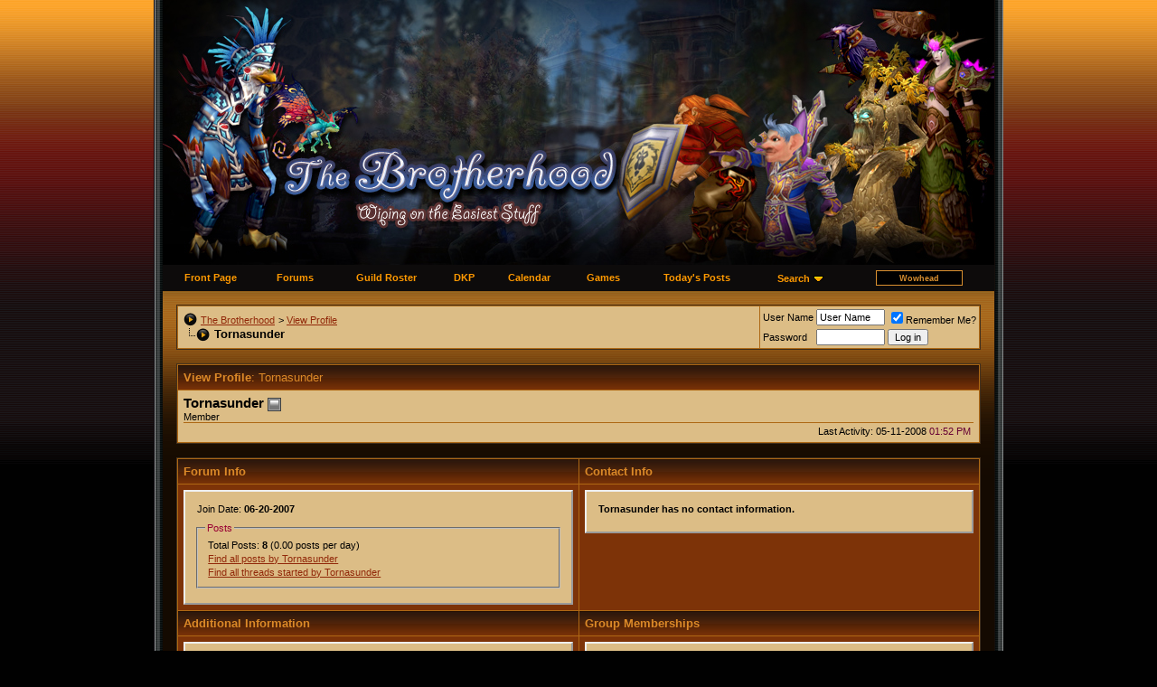

--- FILE ---
content_type: text/html; charset=ISO-8859-1
request_url: http://www.thebhood.com/member.php?u=218
body_size: 7440
content:
<!DOCTYPE html PUBLIC "-//W3C//DTD XHTML 1.0 Transitional//EN" "http://www.w3.org/TR/xhtml1/DTD/xhtml1-transitional.dtd">
<html dir="ltr" lang="en">
<head>
<meta http-equiv="Content-Type" content="text/html; charset=ISO-8859-1" />
<meta name="generator" content="vBulletin 3.6.4" />

	
<meta name="keywords" content="brotherhood,wow,guild,shattered hand,world of warcraft,tirrex" />
<meta name="description" content="The Brotherhood - World of Warcraft guild - Alliance - Shattered Hand" />
	


<!-- CSS Stylesheet -->
<style type="text/css" id="vbulletin_css">
<!--
/* vBulletin 3 CSS For Style 'The Brotherhood' (styleid: 2) */
body
{
	background: #010101;
	color: #660000;
	font: 10pt verdana, geneva, lucida, 'lucida grande', arial, helvetica, sans-serif;
	background-image: url(images/speedfire/speedfire_bg.gif);
	background-repeat: repeat-x;
		margin: 0px;
		padding: 0px;
}
a:link, body_alink
{
	color: #912809;
}
a:visited, body_avisited
{
	color: #912809;
}
a:hover, a:active, body_ahover
{
	color: #D15002;
}
.page
{
	background: transparent;
	color: #AE6814;
}
td, th, p, li
{
	font: 10pt verdana, geneva, lucida, 'lucida grande', arial, helvetica, sans-serif;
}
.tborder
{
	background: #AE6814;
	color: #000000;
	border: 1px solid #43301B;
}
.tcat
{
	background: #7F3408 url(images/speedfire/speedfire_catbg.gif) repeat-x top left;
	color: #DB8928;
	font: bold 10pt verdana, geneva, lucida, 'lucida grande', arial, helvetica, sans-serif;
}
.tcat a:link, .tcat_alink
{
	color: #DB8928;
	text-decoration: none;
}
.tcat a:visited, .tcat_avisited
{
	color: #DB8928;
	text-decoration: none;
}
.tcat a:hover, .tcat a:active, .tcat_ahover
{
	color: #D15002;
	text-decoration: underline;
}
.thead
{
	background: #090909 url(images/speedfire/speedfire_headbg.gif) repeat-x top left;
	color: #742F07;
	font: bold 11px tahoma, verdana, geneva, lucida, 'lucida grande', arial, helvetica, sans-serif;
	border-left: 1px solid #090909;
	border-right: 1px solid #090909;
	border-bottom: 1px solid #090909;
}
.thead a:link, .thead_alink
{
	color: #742F07;
}
.thead a:visited, .thead_avisited
{
	color: #742F07;
}
.thead a:hover, .thead a:active, .thead_ahover
{
	color: #D15002;
}
.tfoot
{
	background: #090909 url(images/speedfire/speedfire_footbg.gif) repeat-x top left;
	color: #742F07;
	background-position:bottom;
	border-left: 1px solid #090909;
	border-right: 1px solid #090909;
	border-top: 1px solid #090909;
}
.tfoot a:link, .tfoot_alink
{
	color: #742F07;
	text-decoration: none;
}
.tfoot a:visited, .tfoot_avisited
{
	color: #742F07;
	text-decoration: none;
}
.tfoot a:hover, .tfoot a:active, .tfoot_ahover
{
	color: #D15002;
	text-decoration: none;
}
.alt1, .alt1Active
{
	background: #DCBD86;
	color: #000000;
}
.alt2, .alt2Active
{
	background: #DCBD86;
	color: #000000;
}
td.inlinemod
{
	background: #FFFFCC;
	color: #000000;
}
.wysiwyg
{
	background: #F5F5FF;
	color: #000000;
	font: 10pt verdana, geneva, lucida, 'lucida grande', arial, helvetica, sans-serif;
}
textarea, .bginput
{
	font: 10pt verdana, geneva, lucida, 'lucida grande', arial, helvetica, sans-serif;
}
.button
{
	font: 11px verdana, geneva, lucida, 'lucida grande', arial, helvetica, sans-serif;
}
select
{
	font: 11px verdana, geneva, lucida, 'lucida grande', arial, helvetica, sans-serif;
}
option, optgroup
{
	font-size: 11px;
	font-family: verdana, geneva, lucida, 'lucida grande', arial, helvetica, sans-serif;
}
.smallfont
{
	font: 11px verdana, geneva, lucida, 'lucida grande', arial, helvetica, sans-serif;
}
.time
{
	color: #660033;
}
.navbar
{
	font: 11px verdana, geneva, lucida, 'lucida grande', arial, helvetica, sans-serif;
}
.highlight
{
	color: #CC0000;
	font-weight: bold;
}
.fjsel
{
	background: #CC9900;
	color: #000000;
}
.fjdpth0
{
	background: #F1E9A2;
	color: #000000;
}
.panel
{
	background: #DCBD86;
	color: #000000;
	padding: 10px;
	border: 2px outset;
}
.panelsurround
{
	background: #7D3308;
	color: #000000;
}
legend
{
	color: #990033;
	font: 11px tahoma, verdana, geneva, lucida, 'lucida grande', arial, helvetica, sans-serif;
}
.vbmenu_control
{
	background: #7F3408 url(images/speedfire/speedfire_catbg.gif) repeat-x top left;
	color: #DB8928;
	font: bold 11px tahoma, verdana, geneva, lucida, 'lucida grande', arial, helvetica, sans-serif;
	padding: 3px 6px 3px 6px;
	white-space: nowrap;
}
.vbmenu_control a:link, .vbmenu_control_alink
{
	color: #DB8928;
	text-decoration: none;
}
.vbmenu_control a:visited, .vbmenu_control_avisited
{
	color: #DB8928;
	text-decoration: none;
}
.vbmenu_control a:hover, .vbmenu_control a:active, .vbmenu_control_ahover
{
	text-decoration: underline;
}
.vbmenu_popup
{
	background: #FAAB50;
	color: #000000;
	border: 1px solid #65340D;
}
.vbmenu_option
{
	background: #D99E3A;
	font: 11px verdana, geneva, lucida, 'lucida grande', arial, helvetica, sans-serif;
	white-space: nowrap;
	cursor: pointer;
}
.vbmenu_option a:link, .vbmenu_option_alink
{
	text-decoration: none;
}
.vbmenu_option a:visited, .vbmenu_option_avisited
{
	text-decoration: none;
}
.vbmenu_option a:hover, .vbmenu_option a:active, .vbmenu_option_ahover
{
	text-decoration: none;
}
.vbmenu_hilite
{
	background: #FE931A;
	font: 11px verdana, geneva, lucida, 'lucida grande', arial, helvetica, sans-serif;
	white-space: nowrap;
	cursor: pointer;
}
.vbmenu_hilite a:link, .vbmenu_hilite_alink
{
	text-decoration: none;
}
.vbmenu_hilite a:visited, .vbmenu_hilite_avisited
{
	text-decoration: none;
}
.vbmenu_hilite a:hover, .vbmenu_hilite a:active, .vbmenu_hilite_ahover
{
	text-decoration: none;
}
/* ***** styling for 'big' usernames on postbit etc. ***** */
.bigusername { font-size: 11pt; font-weight: bold; text-decoration: none;}

/* ***** small padding on 'thead' elements ***** */
td.thead, div.thead { padding: 4px; }

/* ***** basic styles for multi-page nav elements */
.pagenav a { text-decoration: none; }
.pagenav td { padding: 2px 4px 2px 4px; }

/* ***** define margin and font-size for elements inside panels ***** */
.fieldset { margin-bottom: 6px; }
.fieldset, .fieldset td, .fieldset p, .fieldset li { font-size: 11px; }

/* ***** don't change the following ***** */
form { display: inline; }
label { cursor: default; }
.normal { font-weight: normal; }
.inlineimg { vertical-align: middle; }
#container{				
    margin: 0 auto;
    width: 940px;
    position: relative;
}                                                         

.wrapper {
	height: 100%;
}

.left {
	background-image: url(images/speedfire/speedfire_left.gif);
	background-repeat: repeat-y;
	width: 11px;
}
.right {
	background-image: url(images/speedfire/speedfire_right.gif);
	background-repeat: repeat-y;
	width: 11px;
}

.navwrap {
	background-color: #0D0B0B;
	height: 28px;
}
.cwrap {

	background-color: #140A01;
	background-image: url(images/speedfire/speedfire_cbg.gif);
	background-repeat: repeat-x;
	height: auto;
}

.navR {
	background-image: url(images/speedfire/speedfire_navR.gif);
	background-repeat: no-repeat;
	height: 28px;
	width: 92px;
}
#navstyle {	font-family:Tahoma, Arial, Helvetica, sans-serif;
	font-size: 11px;
	color: #FF6600;	font-weight: bold;
	}
#navstyle a{font-family:Tahoma,Arial, Helvetica, sans-serif;
        font-size: 11px;
		color: #FF9900;
        text-decoration: none;
	    font-weight: bold;}
#navstyle a:hover{font-family:Tahoma,Arial, Helvetica, sans-serif;
    font-size: 11px;
	color: #FFFFFF;
    text-decoration: underline;
	font-weight: bold;}
.footerfont {	font-family:Tahoma, Arial, Helvetica, sans-serif;
	font-size: 10px;
	color: #FF6600;	font-weight: bold;
	height: 30px;
}
.footerfont a{font-family:Tahoma,Arial, Helvetica, sans-serif;
        font-size: 10px;
		color: #FF9900;
        text-decoration: none;
	    font-weight: bold;}
.footerfont a:hover{font-family:Tahoma,Arial, Helvetica, sans-serif;
    font-size: 10px;
	color: #FFFFFF;
    text-decoration: underline;
	font-weight: bold;}
-->
</style>
<link rel="stylesheet" href="/forums/itemstats/templates/itemstats.css" type="text/css">
<script type="text/javascript" src="/forums/itemstats/overlib/overlib.js"><!-- overLIB (c) Erik Bosrup --></script>

<!-- / CSS Stylesheet -->

<script type="text/javascript">
<!--
var SESSIONURL = "s=e8b0fb101a397a8f94630bf96a5368ea&";
var IMGDIR_MISC = "images/speedfire/misc";
var vb_disable_ajax = parseInt("0", 10);
// -->
</script>

<script type="text/javascript" src="clientscript/vbulletin_global.js"></script>
<script type="text/javascript" src="clientscript/vbulletin_menu.js"></script>


<link rel="stylesheet" href="itemstats/templates/itemstats.css" type="text/css">
<script type="text/javascript" src="itemstats/overlib/overlib.js"><!-- overLIB (c) Erik Bosrup --></script>

<link rel="stylesheet" href="itemstats/templates/wowhead.css" type="text/css">
<script type="text/javascript" src="itemstats/overlib/overlib.js">
<!-- overLIB (c) Erik Bosrup --></script><!-- 
  nCode Image Resizer
  (c) nCode
  http://www.ncode.nl/vbulletinplugins/
-->
<script type="text/javascript" src="http://www.thebhood.com/clientscript/ncode_imageresizer.js?v=1.0.1"></script>
<style type="text/css">
<!--
table.ncode_imageresizer_warning {
	background: #FFFFE1;
	color: #000000;
	border: 1px solid #CCC;
	cursor: pointer;
}

table.ncode_imageresizer_warning td {
	font-size: 10px;
	vertical-align: middle;
	text-decoration: none;
}

table.ncode_imageresizer_warning td.td1 {
	padding: 5px;
}

table.ncode_imageresizer_warning td.td1 {
	padding: 2px;
}
-->
</style>
<script type="text/javascript">
<!--
NcodeImageResizer.MODE = 'enlarge';
NcodeImageResizer.MAXWIDTH = 800;
NcodeImageResizer.MAXHEIGHT = 0;

NcodeImageResizer.BBURL = 'http://www.thebhood.com';

vbphrase['ncode_imageresizer_warning_small'] = 'Click this bar to view the full image.';
vbphrase['ncode_imageresizer_warning_filesize'] = 'This image has been resized to fit. Click this bar to view the full image. Original size: %1$sx%2$s, %3$sKB.';
vbphrase['ncode_imageresizer_warning_no_filesize'] = 'This image has been resized. Click this bar to view the full image. The original image is sized %1$sx%2$s.';
vbphrase['ncode_imageresizer_warning_fullsize'] = 'Click this bar to view the small image.';
//-->
</script>
<title>The Brotherhood - View Profile: Tornasunder</title>
</head>
<body>
<!-- designed by hanafi@enthropia.com/napy8gen@yahoo.co.uk for forumtemplates.com -->
<div id="container">
<a name="top"></a>

<table width="100%" border="0" align="center" cellpadding="0" cellspacing="0" class="wrapper">
  <tr><td class="left">&nbsp;</td>
    <td><table width="100%" border="0" cellpadding="0" cellspacing="0" class="wrapper">
      <tr>
        <td>
          <table bgcolor="#000000" width="100%" border="0" align="center" cellpadding="0" cellspacing="0">
           <tr>
             <td align"center">

              <center>
<SCRIPT>
urlquery=location.href.split("?");
var i = parseInt(Math.random() * 1)+1;
if (urlquery[1]=="bn=3") { i=1; }
if (urlquery[1]=="bn=1") { i=2; }
if (urlquery[1]=="bn=2") { i=3; }
document.write('<a class=t href="/forums.php?bn=' + i + '"><IMG SRC="http://www.thebhood.com/images/banners/QF' + i + '.jpg" border=0></a>');
</SCRIPT>
             </center>

             </td>
           </tr>
          </table>
        </td>
      </tr>
      <tr>
        <td class="navwrap"><table width="100%" border="0" cellspacing="0" cellpadding="0">
          <tr>
            <td><div align="center" id="navstyle">
	<table cellpadding="6" cellspacing="0" border="0" width="100%" align="center" style="border-top-width:0px">
	<tr align="center">
		
		
                  <td ><a href="http://www.thebhood.com/s=e8b0fb101a397a8f94630bf96a5368ea&amp;">Front Page</a></td>
                  <td ><a href="http://www.thebhood.com/forum.php">Forums</td>
		<td ><a href="http://www.thebhood.com/showgroups.php">Guild Roster</a></td>
		
		<td ><a href="http://www.thebhood.com/dkpt6/listmembers.php">DKP</a></td>
		<td ><a href="http://www.thebhood.com/calendar.php">Calendar</a></td>
		<td ><a href="http://www.thebhood.com/arcade.php">Games</a></td>
				
			
				
				<td ><a href="http://www.thebhood.com/search.php?s=e8b0fb101a397a8f94630bf96a5368ea&amp;do=getdaily" accesskey="2">Today's Posts</a></td>
				
				<td id="navbar_search" ><a href="http://www.thebhood.com/search.php?s=e8b0fb101a397a8f94630bf96a5368ea" accesskey="4" rel="nofollow">Search</a> <script type="text/javascript"> vbmenu_register("navbar_search"); </script></td>
			

<!--

-->






<td>
<input id="thottbot" type="text" style="border-style: solid; border-width:1px; background-color: black; border-color: #DA9030; color: #DA9030; width:90px; height:13px; font-size:9px; font-weight:bold; vertical-align:center; text-align:center;" value="Wowhead"; onclick="if(document.getElementById('thottbot').value=='Wowhead'){document.getElementById('thottbot').value=''}"; onKeyPress="if(event.keyCode==13){window.open('http://www.wowhead.com/search?q='+document.getElementById('thottbot').value,'thottbotwindow','toolbar=yes,location=yes,directories=yes,status=yes,menubar=yes,scrollbars=yes,copyhistory=yes,resizable=yes');}">

</td>






		
	</tr>
	</table>
<!-- / nav buttons bar --></div></td>
            <!-- <td class="navR">&nbsp;</td> -->
          </tr>
        </table></td>
      </tr>
      <tr>
        <td class="cwrap" valign="top">
<!-- /end header part -->

<!-- content table -->
<!-- open content container -->

<div align="center">
	<div class="page" style="width:100%; text-align:left">
		<div style="padding:0px 15px 0px 15px">



<script type="text/javascript">
<!--
function openChatbox () {
	chatbox = window.open('chatbox.php','chatbox','height=330,width=650,directories=no,location=no,menubar=no,resizable=yes,status=no,toolbar=no,scrollbars=yes');
}
//-->
</script>


<script type="text/javascript">
<!--
function log_out()
{
	ht = document.getElementsByTagName("html");
	ht[0].style.filter = "progid:DXImageTransform.Microsoft.BasicImage(grayscale=1)";
	if (confirm('Are you sure you want to log out?'))
	{
		return true;
	}
	else
	{
		ht[0].style.filter = "";
		return false;
	}
}
//-->
</script>

<br />

<!-- breadcrumb, login, pm info -->
<table class="tborder" cellpadding="6" cellspacing="1" border="0" width="100%" align="center">
<tr>
	<td class="alt1" width="100%">
		
			<table cellpadding="0" cellspacing="0" border="0">
			<tr valign="bottom">
				<td><a href="#" onclick="history.back(1); return false;"><img src="images/speedfire/misc/navbits_start.gif" alt="Go Back" border="0" /></a></td>
				<td>&nbsp;</td>
				<td width="100%"><span class="navbar"><a href="forum.php?s=e8b0fb101a397a8f94630bf96a5368ea" accesskey="1">The Brotherhood</a></span> 
	<span class="navbar">&gt; <a href="member.php?s=e8b0fb101a397a8f94630bf96a5368ea&amp;u=218">View Profile</a></span>

</td>
			</tr>
			<tr>
				<td class="navbar" style="font-size:10pt; padding-top:1px" colspan="3"><a href="/member.php?u=218"><img class="inlineimg" src="images/speedfire/misc/navbits_finallink.gif" alt="Reload this Page" border="0" /></a> <strong>
	Tornasunder

</strong></td>
			</tr>
			</table>			
		
	</td>	
	
	
		
		<td class="alt2" nowrap="nowrap" style="padding:0px">
			
		<!-- login form -->
		<form action="login.php" method="post" onsubmit="md5hash(vb_login_password, vb_login_md5password, vb_login_md5password_utf, 0)">
		<script type="text/javascript" src="clientscript/vbulletin_md5.js"></script>
		<table cellpadding="0" cellspacing="3" border="0">
		<tr>
			<td class="smallfont"><label for="navbar_username">User Name</label></td>
			<td><input type="text" class="bginput" style="font-size: 11px" name="vb_login_username" id="navbar_username" size="10" accesskey="u" tabindex="101" value="User Name" onfocus="if (this.value == 'User Name') this.value = '';" /></td>
			<td class="smallfont" colspan="2" nowrap="nowrap"><label for="cb_cookieuser_navbar"><input type="checkbox" name="cookieuser" value="1" checked tabindex="103" id="cb_cookieuser_navbar" accesskey="c" />Remember Me?</label></td>
		</tr>
		<tr>
			<td class="smallfont"><label for="navbar_password">Password</label></td>
			<td><input type="password" class="bginput" style="font-size: 11px" name="vb_login_password" id="navbar_password" size="10" accesskey="p" tabindex="102" /></td>
			<td><input type="submit" class="button" value="Log in" tabindex="104" title="Enter your username and password in the boxes provided to login, or click the 'register' button to create a profile for yourself." accesskey="s" /></td>
		</tr>
		</table>
		<input type="hidden" name="s" value="e8b0fb101a397a8f94630bf96a5368ea" />
		<input type="hidden" name="do" value="login" />		
		<input type="hidden" name="vb_login_md5password" />
		<input type="hidden" name="vb_login_md5password_utf" />
		</form>
		<!-- / login form -->
			
		</td>
		
		
	
</tr>
</table>
<!-- / breadcrumb, login, pm info -->

<br />



<!-- NAVBAR POPUP MENUS -->
	
	
	<!-- header quick search form -->
	<div class="vbmenu_popup" id="navbar_search_menu" style="display:none">
		<table cellpadding="4" cellspacing="1" border="0">
		<tr>
			<td class="thead">Search Forums</td>
		</tr>
		<tr>
			<td class="vbmenu_option" title="nohilite">
			<form action="search.php" method="post">
				<input type="hidden" name="do" value="process" />
				<input type="hidden" name="showposts" value="0" />
				<input type="hidden" name="quicksearch" value="1" />
				<input type="hidden" name="s" value="e8b0fb101a397a8f94630bf96a5368ea" />
				<input type="text" class="bginput" name="query" size="20" />&nbsp;<input type="submit" class="button" value="Go"  /><br />
			</form>
			</td>
		</tr>
		<tr>
			<td class="vbmenu_option"><a href="search.php?s=e8b0fb101a397a8f94630bf96a5368ea" accesskey="4" rel="nofollow">Advanced Search</a></td>
		</tr>
		</table>
	</div>
	<!-- / header quick search form -->
	

	
<!-- / NAVBAR POPUP MENUS -->

<!-- Image Host Popup -->
<div class="vbmenu_popup" id="vbimghost_menu" style="display:none">
<table cellpadding="4" cellspacing="1" border="0">

<tr><td class="thead">Image Host</td></tr> 
<tr><td class="vbmenu_option"><a href="http://www.thebhood.com/vbimghost.php?do=myimages">My images</a></td></tr>
<tr><td class="vbmenu_option"><a href="http://www.thebhood.com/vbimghost.php?do=upload">Upload an image</a></td></tr>
<tr><td class="vbmenu_option"><a href="http://www.thebhood.com/vbimghost.php?do=userlist">View all users images</a></td></tr>
</table>
</div>
<!-- / Image Host Popup -->


<!-- PAGENAV POPUP -->

	<div class="vbmenu_popup" id="pagenav_menu" style="display:none">
		<table cellpadding="4" cellspacing="1" border="0">
		<tr>
			<td class="thead" nowrap="nowrap">Go to Page...</td>
		</tr>
		<tr>
			<td class="vbmenu_option" title="nohilite">
			<form action="forum.php" method="get" onsubmit="return this.gotopage()" id="pagenav_form">
				<input type="text" class="bginput" id="pagenav_itxt" style="font-size:11px" size="4" />
				<input type="button" class="button" id="pagenav_ibtn" value="Go" />
			</form>
			</td>
		</tr>
		</table>
	</div>

<!-- / PAGENAV POPUP -->


<!-- main info - avatar, profilepic etc. -->
<table class="tborder" cellpadding="6" cellspacing="1" border="0" width="100%" align="center">
<tr>
	<td class="tcat">View Profile<span class="normal">: Tornasunder</span></td>
</tr>
<tr>
	<td class="alt2">
		<table cellpadding="0" cellspacing="0" border="0" width="100%">
		<tr>
			<td style="border-bottom:1px solid #AE6814" width="100%" colspan="2">			
							
				<div class="bigusername">Tornasunder <img class="inlineimg" src="images/speedfire/statusicon/user_offline.gif" alt="Tornasunder is offline" border="0" />

</div>
				<div class="smallfont">Member</div>
			</td>
			
		</tr>
		<tr valign="top">
			
				<td>&nbsp;</td>
			
			<td class="smallfont" valign="bottom" align="right">
				
					<div>Last Activity: 05-11-2008 <span class="time">01:52 PM</span>&nbsp;</div>
				
				
			</td>
		</tr>
		</table>
	</td>
</tr>
</table>
<!-- / main info - avatar, profilepic etc. -->

<!-- button row -->

<!-- / button row -->

<br />








<table class="tborder" cellpadding="6" cellspacing="1" border="0" width="100%" align="center">
<tr>
	<td class="tcat" width="50%">Forum Info</td>
	<td class="tcat" width="50%">Contact Info</td>
</tr>
<tr valign="top">

	<td class="panelsurround" align="center">
	<div class="panel">
		<div align="left">
		
			<div class="fieldset">
				<div style="padding:3px">
					Join Date: <strong>06-20-2007</strong>
				</div>
			</div>
			
			<fieldset class="fieldset">
				<legend>Posts</legend>
				<table cellpadding="0" cellspacing="3" border="0">
				<tr>
					<td>
						Total Posts: <strong>8</strong> (0.00 posts per day)
					</td>
				</tr>
				
				<tr>
					<td><a href="search.php?s=e8b0fb101a397a8f94630bf96a5368ea&amp;do=finduser&amp;u=218" rel="nofollow">Find all posts by Tornasunder</a></td>
				</tr>
				<tr>
					<td><a href="search.php?s=e8b0fb101a397a8f94630bf96a5368ea&amp;do=process&amp;showposts=0&amp;starteronly=1&amp;exactname=1&amp;searchuser=Tornasunder" rel="nofollow">Find all threads started by Tornasunder</a></td>
				</tr>
				</table>
			</fieldset>
			
			
			
			
		
		</div>
	</div>
	</td>
	
	<td class="panelsurround" align="center">
	<div class="panel">
		<div align="left">
		
			<div class="fieldset">
				<table cellpadding="0" cellspacing="3" border="0">
				
				<tr>
					<td><strong>Tornasunder has no contact information.</strong></td>
				</tr>				
				
				
				
				
				</table>
			</div>
			
			
			
		
		</div>
	</div>
	</td>
	
</tr>
<tr>
	<td class="tcat" width="50%">Additional Information</td>
	<td class="tcat" width="50%">Group Memberships</td>
</tr>
<tr valign="top">

	<td class="panelsurround" align="center">
	<div class="panel">
		<div align="left">
		
		<div class="fieldset">
			
				<table cellpadding="0" cellspacing="3" border="0">
				
				
				<tr>
	<td>
		<strong>Warcraft name</strong>:<br />
		Tornasunder
	</td>
</tr><tr>
	<td>
		<strong>Race</strong>:<br />
		Gnome
	</td>
</tr><tr>
	<td>
		<strong>Class</strong>:<br />
		Mage
	</td>
</tr><tr>
	<td>
		<strong>Primary Profession</strong>:<br />
		Enchanting
	</td>
</tr><tr>
	<td>
		<strong>Secondary Profession</strong>:<br />
		Tailoring
	</td>
</tr>
				</table>
			
		</div>
		
		</div>
	</div>
	</td>
	
	<td class="panelsurround" align="center">
	<div class="panel">
		<div align="left">
		
			<div class="fieldset">
				<table cellpadding="0" cellspacing="3" border="0">
				<tr>
					
					<td><strong>Tornasunder is not a member of any public groups</strong></td>
					
				</tr>
				
				</table>
			</div>
		
		</div>
	</div>
	</td>

</tr>
</table>

<div align="center">

<table>
<tr>

  <td><img src="http://www.thebhood.com/images/banners/bottom1.jpg" /></td>

  <td valign=bottom>

	<br><br>

        <div class="footerfont" align="center">
	 <!-- Do not remove this copyright notice -->
         The Brotherhood<br>
         Powered by vBulletin&reg; Version 3.6.4<br />Copyright &copy;2000 - 2025, Jelsoft Enterprises Ltd.
	 <!-- Do not remove this copyright notice -->
	</div>
	
	<div class="footerfont" align="center">
	 <!-- Do not remove <img src="http://www.thebhood.com/cron.php?s=e8b0fb101a397a8f94630bf96a5368ea&amp;&amp;rand=567794" alt="" width="1" height="1" border="0" /> or your scheduled tasks will cease to function -->
	 <img src="http://www.thebhood.com/cron.php?s=e8b0fb101a397a8f94630bf96a5368ea&amp;&amp;rand=567794" alt="" width="1" height="1" border="0" />
	 <!-- Do not remove <img src="http://www.thebhood.com/cron.php?s=e8b0fb101a397a8f94630bf96a5368ea&amp;&amp;rand=567794" alt="" width="1" height="1" border="0" /> or your scheduled tasks will cease to function -->
	 <!--  -->
	</div>

  </td>

<td valign=bottom>&nbsp;<img src="http://www.thebhood.com/images/banners/bottom2.jpg" /></td>

</tr>
</table>


		</div>	
	</div>
</div>

<!-- / close content container -->

<!-- /content area table -->

<form action="forum.php" method="get">
	
<table cellpadding="6" cellspacing="0" border="0" width="100%" class="page" align="center">
<tr>

	

	

	<td class="tfoot" align="right" width="100%">
		<div class="smallfont">
				<a href="sendmessage.php" rel="nofollow">Contact Us</a> -
				<a href="http://www.thebhood.com">The Brotherhood</a> -
				
				
				<a href="archive/index.php">Mobile Version</a> -
				
				<a href="#top" onclick="self.scrollTo(0, 0); return false;">Top</a>
                                - <span class="time">07:47 AM</span> GMT -5
		</div>
	</td>
</tr>
</table>
</form>



<script type="text/javascript">

	// Main vBulletin Javascript Initialization
	vBulletin_init();

</script>
</div>

</td></tr></table></td>
<td class="right">&nbsp;</td>
</tr></table>


</body>
</html>

--- FILE ---
content_type: text/html; charset=ISO-8859-1
request_url: http://www.thebhood.com/forums/itemstats/templates/itemstats.css
body_size: 9630
content:
<!DOCTYPE html PUBLIC "-//W3C//DTD XHTML 1.0 Transitional//EN" "http://www.w3.org/TR/xhtml1/DTD/xhtml1-transitional.dtd">
<html dir="ltr" lang="en">
<head>
	<!-- no cache headers -->
	<meta http-equiv="Pragma" content="no-cache" />
	<meta http-equiv="Expires" content="-1" />
	<meta http-equiv="Cache-Control" content="no-cache" />
	<!-- end no cache headers -->
	<meta http-equiv="Content-Type" content="text/html; charset=ISO-8859-1" />
<meta name="generator" content="vBulletin 3.6.4" />

	
<meta name="keywords" content="brotherhood,wow,guild,shattered hand,world of warcraft,tirrex" />
<meta name="description" content="The Brotherhood - World of Warcraft guild - Alliance - Shattered Hand" />
	


<!-- CSS Stylesheet -->
<style type="text/css" id="vbulletin_css">
<!--
/* vBulletin 3 CSS For Style 'The Brotherhood' (styleid: 2) */
body
{
	background: #010101;
	color: #660000;
	font: 10pt verdana, geneva, lucida, 'lucida grande', arial, helvetica, sans-serif;
	background-image: url(images/speedfire/speedfire_bg.gif);
	background-repeat: repeat-x;
		margin: 0px;
		padding: 0px;
}
a:link, body_alink
{
	color: #912809;
}
a:visited, body_avisited
{
	color: #912809;
}
a:hover, a:active, body_ahover
{
	color: #D15002;
}
.page
{
	background: transparent;
	color: #AE6814;
}
td, th, p, li
{
	font: 10pt verdana, geneva, lucida, 'lucida grande', arial, helvetica, sans-serif;
}
.tborder
{
	background: #AE6814;
	color: #000000;
	border: 1px solid #43301B;
}
.tcat
{
	background: #7F3408 url(images/speedfire/speedfire_catbg.gif) repeat-x top left;
	color: #DB8928;
	font: bold 10pt verdana, geneva, lucida, 'lucida grande', arial, helvetica, sans-serif;
}
.tcat a:link, .tcat_alink
{
	color: #DB8928;
	text-decoration: none;
}
.tcat a:visited, .tcat_avisited
{
	color: #DB8928;
	text-decoration: none;
}
.tcat a:hover, .tcat a:active, .tcat_ahover
{
	color: #D15002;
	text-decoration: underline;
}
.thead
{
	background: #090909 url(images/speedfire/speedfire_headbg.gif) repeat-x top left;
	color: #742F07;
	font: bold 11px tahoma, verdana, geneva, lucida, 'lucida grande', arial, helvetica, sans-serif;
	border-left: 1px solid #090909;
	border-right: 1px solid #090909;
	border-bottom: 1px solid #090909;
}
.thead a:link, .thead_alink
{
	color: #742F07;
}
.thead a:visited, .thead_avisited
{
	color: #742F07;
}
.thead a:hover, .thead a:active, .thead_ahover
{
	color: #D15002;
}
.tfoot
{
	background: #090909 url(images/speedfire/speedfire_footbg.gif) repeat-x top left;
	color: #742F07;
	background-position:bottom;
	border-left: 1px solid #090909;
	border-right: 1px solid #090909;
	border-top: 1px solid #090909;
}
.tfoot a:link, .tfoot_alink
{
	color: #742F07;
	text-decoration: none;
}
.tfoot a:visited, .tfoot_avisited
{
	color: #742F07;
	text-decoration: none;
}
.tfoot a:hover, .tfoot a:active, .tfoot_ahover
{
	color: #D15002;
	text-decoration: none;
}
.alt1, .alt1Active
{
	background: #DCBD86;
	color: #000000;
}
.alt2, .alt2Active
{
	background: #DCBD86;
	color: #000000;
}
td.inlinemod
{
	background: #FFFFCC;
	color: #000000;
}
.wysiwyg
{
	background: #F5F5FF;
	color: #000000;
	font: 10pt verdana, geneva, lucida, 'lucida grande', arial, helvetica, sans-serif;
}
textarea, .bginput
{
	font: 10pt verdana, geneva, lucida, 'lucida grande', arial, helvetica, sans-serif;
}
.button
{
	font: 11px verdana, geneva, lucida, 'lucida grande', arial, helvetica, sans-serif;
}
select
{
	font: 11px verdana, geneva, lucida, 'lucida grande', arial, helvetica, sans-serif;
}
option, optgroup
{
	font-size: 11px;
	font-family: verdana, geneva, lucida, 'lucida grande', arial, helvetica, sans-serif;
}
.smallfont
{
	font: 11px verdana, geneva, lucida, 'lucida grande', arial, helvetica, sans-serif;
}
.time
{
	color: #660033;
}
.navbar
{
	font: 11px verdana, geneva, lucida, 'lucida grande', arial, helvetica, sans-serif;
}
.highlight
{
	color: #CC0000;
	font-weight: bold;
}
.fjsel
{
	background: #CC9900;
	color: #000000;
}
.fjdpth0
{
	background: #F1E9A2;
	color: #000000;
}
.panel
{
	background: #DCBD86;
	color: #000000;
	padding: 10px;
	border: 2px outset;
}
.panelsurround
{
	background: #7D3308;
	color: #000000;
}
legend
{
	color: #990033;
	font: 11px tahoma, verdana, geneva, lucida, 'lucida grande', arial, helvetica, sans-serif;
}
.vbmenu_control
{
	background: #7F3408 url(images/speedfire/speedfire_catbg.gif) repeat-x top left;
	color: #DB8928;
	font: bold 11px tahoma, verdana, geneva, lucida, 'lucida grande', arial, helvetica, sans-serif;
	padding: 3px 6px 3px 6px;
	white-space: nowrap;
}
.vbmenu_control a:link, .vbmenu_control_alink
{
	color: #DB8928;
	text-decoration: none;
}
.vbmenu_control a:visited, .vbmenu_control_avisited
{
	color: #DB8928;
	text-decoration: none;
}
.vbmenu_control a:hover, .vbmenu_control a:active, .vbmenu_control_ahover
{
	text-decoration: underline;
}
.vbmenu_popup
{
	background: #FAAB50;
	color: #000000;
	border: 1px solid #65340D;
}
.vbmenu_option
{
	background: #D99E3A;
	font: 11px verdana, geneva, lucida, 'lucida grande', arial, helvetica, sans-serif;
	white-space: nowrap;
	cursor: pointer;
}
.vbmenu_option a:link, .vbmenu_option_alink
{
	text-decoration: none;
}
.vbmenu_option a:visited, .vbmenu_option_avisited
{
	text-decoration: none;
}
.vbmenu_option a:hover, .vbmenu_option a:active, .vbmenu_option_ahover
{
	text-decoration: none;
}
.vbmenu_hilite
{
	background: #FE931A;
	font: 11px verdana, geneva, lucida, 'lucida grande', arial, helvetica, sans-serif;
	white-space: nowrap;
	cursor: pointer;
}
.vbmenu_hilite a:link, .vbmenu_hilite_alink
{
	text-decoration: none;
}
.vbmenu_hilite a:visited, .vbmenu_hilite_avisited
{
	text-decoration: none;
}
.vbmenu_hilite a:hover, .vbmenu_hilite a:active, .vbmenu_hilite_ahover
{
	text-decoration: none;
}
/* ***** styling for 'big' usernames on postbit etc. ***** */
.bigusername { font-size: 11pt; font-weight: bold; text-decoration: none;}

/* ***** small padding on 'thead' elements ***** */
td.thead, div.thead { padding: 4px; }

/* ***** basic styles for multi-page nav elements */
.pagenav a { text-decoration: none; }
.pagenav td { padding: 2px 4px 2px 4px; }

/* ***** define margin and font-size for elements inside panels ***** */
.fieldset { margin-bottom: 6px; }
.fieldset, .fieldset td, .fieldset p, .fieldset li { font-size: 11px; }

/* ***** don't change the following ***** */
form { display: inline; }
label { cursor: default; }
.normal { font-weight: normal; }
.inlineimg { vertical-align: middle; }
#container{				
    margin: 0 auto;
    width: 940px;
    position: relative;
}                                                         

.wrapper {
	height: 100%;
}

.left {
	background-image: url(images/speedfire/speedfire_left.gif);
	background-repeat: repeat-y;
	width: 11px;
}
.right {
	background-image: url(images/speedfire/speedfire_right.gif);
	background-repeat: repeat-y;
	width: 11px;
}

.navwrap {
	background-color: #0D0B0B;
	height: 28px;
}
.cwrap {

	background-color: #140A01;
	background-image: url(images/speedfire/speedfire_cbg.gif);
	background-repeat: repeat-x;
	height: auto;
}

.navR {
	background-image: url(images/speedfire/speedfire_navR.gif);
	background-repeat: no-repeat;
	height: 28px;
	width: 92px;
}
#navstyle {	font-family:Tahoma, Arial, Helvetica, sans-serif;
	font-size: 11px;
	color: #FF6600;	font-weight: bold;
	}
#navstyle a{font-family:Tahoma,Arial, Helvetica, sans-serif;
        font-size: 11px;
		color: #FF9900;
        text-decoration: none;
	    font-weight: bold;}
#navstyle a:hover{font-family:Tahoma,Arial, Helvetica, sans-serif;
    font-size: 11px;
	color: #FFFFFF;
    text-decoration: underline;
	font-weight: bold;}
.footerfont {	font-family:Tahoma, Arial, Helvetica, sans-serif;
	font-size: 10px;
	color: #FF6600;	font-weight: bold;
	height: 30px;
}
.footerfont a{font-family:Tahoma,Arial, Helvetica, sans-serif;
        font-size: 10px;
		color: #FF9900;
        text-decoration: none;
	    font-weight: bold;}
.footerfont a:hover{font-family:Tahoma,Arial, Helvetica, sans-serif;
    font-size: 10px;
	color: #FFFFFF;
    text-decoration: underline;
	font-weight: bold;}
-->
</style>
<link rel="stylesheet" href="/forums/itemstats/templates/itemstats.css" type="text/css">
<script type="text/javascript" src="/forums/itemstats/overlib/overlib.js"><!-- overLIB (c) Erik Bosrup --></script>

<!-- / CSS Stylesheet -->

<script type="text/javascript">
<!--
var SESSIONURL = "";
var IMGDIR_MISC = "images/speedfire/misc";
var vb_disable_ajax = parseInt("0", 10);
// -->
</script>

<script type="text/javascript" src="clientscript/vbulletin_global.js"></script>
<script type="text/javascript" src="clientscript/vbulletin_menu.js"></script>


<link rel="stylesheet" href="itemstats/templates/itemstats.css" type="text/css">
<script type="text/javascript" src="itemstats/overlib/overlib.js"><!-- overLIB (c) Erik Bosrup --></script>

<link rel="stylesheet" href="itemstats/templates/wowhead.css" type="text/css">
<script type="text/javascript" src="itemstats/overlib/overlib.js">
<!-- overLIB (c) Erik Bosrup --></script><!-- 
  nCode Image Resizer
  (c) nCode
  http://www.ncode.nl/vbulletinplugins/
-->
<script type="text/javascript" src="http://www.thebhood.com/clientscript/ncode_imageresizer.js?v=1.0.1"></script>
<style type="text/css">
<!--
table.ncode_imageresizer_warning {
	background: #FFFFE1;
	color: #000000;
	border: 1px solid #CCC;
	cursor: pointer;
}

table.ncode_imageresizer_warning td {
	font-size: 10px;
	vertical-align: middle;
	text-decoration: none;
}

table.ncode_imageresizer_warning td.td1 {
	padding: 5px;
}

table.ncode_imageresizer_warning td.td1 {
	padding: 2px;
}
-->
</style>
<script type="text/javascript">
<!--
NcodeImageResizer.MODE = 'enlarge';
NcodeImageResizer.MAXWIDTH = 800;
NcodeImageResizer.MAXHEIGHT = 0;

NcodeImageResizer.BBURL = 'http://www.thebhood.com';

vbphrase['ncode_imageresizer_warning_small'] = 'Click this bar to view the full image.';
vbphrase['ncode_imageresizer_warning_filesize'] = 'This image has been resized to fit. Click this bar to view the full image. Original size: %1$sx%2$s, %3$sKB.';
vbphrase['ncode_imageresizer_warning_no_filesize'] = 'This image has been resized. Click this bar to view the full image. The original image is sized %1$sx%2$s.';
vbphrase['ncode_imageresizer_warning_fullsize'] = 'Click this bar to view the small image.';
//-->
</script>
	<title>The Brotherhood - Powered by vBulletin</title>
</head>
<body>
<!-- designed by hanafi@enthropia.com/napy8gen@yahoo.co.uk for forumtemplates.com -->
<div id="container">
<a name="top"></a>

<table width="100%" border="0" align="center" cellpadding="0" cellspacing="0" class="wrapper">
  <tr><td class="left">&nbsp;</td>
    <td><table width="100%" border="0" cellpadding="0" cellspacing="0" class="wrapper">
      <tr>
        <td>
          <table bgcolor="#000000" width="100%" border="0" align="center" cellpadding="0" cellspacing="0">
           <tr>
             <td align"center">

              <center>
<SCRIPT>
urlquery=location.href.split("?");
var i = parseInt(Math.random() * 1)+1;
if (urlquery[1]=="bn=3") { i=1; }
if (urlquery[1]=="bn=1") { i=2; }
if (urlquery[1]=="bn=2") { i=3; }
document.write('<a class=t href="/forums.php?bn=' + i + '"><IMG SRC="http://www.thebhood.com/images/banners/QF' + i + '.jpg" border=0></a>');
</SCRIPT>
             </center>

             </td>
           </tr>
          </table>
        </td>
      </tr>
      <tr>
        <td class="navwrap"><table width="100%" border="0" cellspacing="0" cellpadding="0">
          <tr>
            <td><div align="center" id="navstyle">
	<table cellpadding="6" cellspacing="0" border="0" width="100%" align="center" style="border-top-width:0px">
	<tr align="center">
		
		
                  <td ><a href="http://www.thebhood.com/">Front Page</a></td>
                  <td ><a href="http://www.thebhood.com/forum.php">Forums</td>
		<td ><a href="http://www.thebhood.com/showgroups.php">Guild Roster</a></td>
		
		<td ><a href="http://www.thebhood.com/dkpt6/listmembers.php">DKP</a></td>
		<td ><a href="http://www.thebhood.com/calendar.php">Calendar</a></td>
		<td ><a href="http://www.thebhood.com/arcade.php">Games</a></td>
				
			
				
				<td ><a href="http://www.thebhood.com/search.php?do=getdaily" accesskey="2">Today's Posts</a></td>
				
				<td id="navbar_search" ><a href="http://www.thebhood.com/search.php" accesskey="4" rel="nofollow">Search</a> <script type="text/javascript"> vbmenu_register("navbar_search"); </script></td>
			

<!--

-->






<td>
<input id="thottbot" type="text" style="border-style: solid; border-width:1px; background-color: black; border-color: #DA9030; color: #DA9030; width:90px; height:13px; font-size:9px; font-weight:bold; vertical-align:center; text-align:center;" value="Wowhead"; onclick="if(document.getElementById('thottbot').value=='Wowhead'){document.getElementById('thottbot').value=''}"; onKeyPress="if(event.keyCode==13){window.open('http://www.wowhead.com/search?q='+document.getElementById('thottbot').value,'thottbotwindow','toolbar=yes,location=yes,directories=yes,status=yes,menubar=yes,scrollbars=yes,copyhistory=yes,resizable=yes');}">

</td>






		
	</tr>
	</table>
<!-- / nav buttons bar --></div></td>
            <!-- <td class="navR">&nbsp;</td> -->
          </tr>
        </table></td>
      </tr>
      <tr>
        <td class="cwrap" valign="top">
<!-- /end header part -->

<!-- content table -->
<!-- open content container -->

<div align="center">
	<div class="page" style="width:100%; text-align:left">
		<div style="padding:0px 15px 0px 15px">



<script type="text/javascript">
<!--
function openChatbox () {
	chatbox = window.open('chatbox.php','chatbox','height=330,width=650,directories=no,location=no,menubar=no,resizable=yes,status=no,toolbar=no,scrollbars=yes');
}
//-->
</script>


<script type="text/javascript">
<!--
function log_out()
{
	ht = document.getElementsByTagName("html");
	ht[0].style.filter = "progid:DXImageTransform.Microsoft.BasicImage(grayscale=1)";
	if (confirm('Are you sure you want to log out?'))
	{
		return true;
	}
	else
	{
		ht[0].style.filter = "";
		return false;
	}
}
//-->
</script>

<br />

<!-- breadcrumb, login, pm info -->
<table class="tborder" cellpadding="6" cellspacing="1" border="0" width="100%" align="center">
<tr>
	<td class="alt1" width="100%">
		
			<div class="navbar" style="font-size:10pt"><a href="forum.php" accesskey="1"><img class="inlineimg" src="images/speedfire/misc/navbits_start.gif" alt="" border="0" /></a> <strong>The Brotherhood</strong></div>
		
	</td>	
	
	
		
		<td class="alt2" nowrap="nowrap" style="padding:0px">
			
		<!-- login form -->
		<form action="login.php" method="post" onsubmit="md5hash(vb_login_password, vb_login_md5password, vb_login_md5password_utf, 0)">
		<script type="text/javascript" src="clientscript/vbulletin_md5.js"></script>
		<table cellpadding="0" cellspacing="3" border="0">
		<tr>
			<td class="smallfont"><label for="navbar_username">User Name</label></td>
			<td><input type="text" class="bginput" style="font-size: 11px" name="vb_login_username" id="navbar_username" size="10" accesskey="u" tabindex="101" value="User Name" onfocus="if (this.value == 'User Name') this.value = '';" /></td>
			<td class="smallfont" colspan="2" nowrap="nowrap"><label for="cb_cookieuser_navbar"><input type="checkbox" name="cookieuser" value="1" checked tabindex="103" id="cb_cookieuser_navbar" accesskey="c" />Remember Me?</label></td>
		</tr>
		<tr>
			<td class="smallfont"><label for="navbar_password">Password</label></td>
			<td><input type="password" class="bginput" style="font-size: 11px" name="vb_login_password" id="navbar_password" size="10" accesskey="p" tabindex="102" /></td>
			<td><input type="submit" class="button" value="Log in" tabindex="104" title="Enter your username and password in the boxes provided to login, or click the 'register' button to create a profile for yourself." accesskey="s" /></td>
		</tr>
		</table>
		<input type="hidden" name="s" value="" />
		<input type="hidden" name="do" value="login" />		
		<input type="hidden" name="vb_login_md5password" />
		<input type="hidden" name="vb_login_md5password_utf" />
		</form>
		<!-- / login form -->
			
		</td>
		
		
	
</tr>
</table>
<!-- / breadcrumb, login, pm info -->

<br />



<!-- NAVBAR POPUP MENUS -->
	
	
	<!-- header quick search form -->
	<div class="vbmenu_popup" id="navbar_search_menu" style="display:none">
		<table cellpadding="4" cellspacing="1" border="0">
		<tr>
			<td class="thead">Search Forums</td>
		</tr>
		<tr>
			<td class="vbmenu_option" title="nohilite">
			<form action="search.php" method="post">
				<input type="hidden" name="do" value="process" />
				<input type="hidden" name="showposts" value="0" />
				<input type="hidden" name="quicksearch" value="1" />
				<input type="hidden" name="s" value="" />
				<input type="text" class="bginput" name="query" size="20" />&nbsp;<input type="submit" class="button" value="Go"  /><br />
			</form>
			</td>
		</tr>
		<tr>
			<td class="vbmenu_option"><a href="search.php" accesskey="4" rel="nofollow">Advanced Search</a></td>
		</tr>
		</table>
	</div>
	<!-- / header quick search form -->
	

	
<!-- / NAVBAR POPUP MENUS -->

<!-- Image Host Popup -->
<div class="vbmenu_popup" id="vbimghost_menu" style="display:none">
<table cellpadding="4" cellspacing="1" border="0">

<tr><td class="thead">Image Host</td></tr> 
<tr><td class="vbmenu_option"><a href="http://www.thebhood.com/vbimghost.php?do=myimages">My images</a></td></tr>
<tr><td class="vbmenu_option"><a href="http://www.thebhood.com/vbimghost.php?do=upload">Upload an image</a></td></tr>
<tr><td class="vbmenu_option"><a href="http://www.thebhood.com/vbimghost.php?do=userlist">View all users images</a></td></tr>
</table>
</div>
<!-- / Image Host Popup -->


<!-- PAGENAV POPUP -->

	<div class="vbmenu_popup" id="pagenav_menu" style="display:none">
		<table cellpadding="4" cellspacing="1" border="0">
		<tr>
			<td class="thead" nowrap="nowrap">Go to Page...</td>
		</tr>
		<tr>
			<td class="vbmenu_option" title="nohilite">
			<form action="forum.php" method="get" onsubmit="return this.gotopage()" id="pagenav_form">
				<input type="text" class="bginput" id="pagenav_itxt" style="font-size:11px" size="4" />
				<input type="button" class="button" id="pagenav_ibtn" value="Go" />
			</form>
			</td>
		</tr>
		</table>
	</div>

<!-- / PAGENAV POPUP -->


<!-- main -->
<table class="tborder" cellpadding="6" cellspacing="1" border="0" width="100%" align="center">
<thead>
	
	<!-- guest welcome message -->
	<tr>
		<td class="tcat" colspan="5">Welcome to The Brotherhood.</td>
	</tr>
	<tr>
		<td class="alt1" colspan="5">
			You need to register and be logged in before you can post. If you are a new recruit, please contact the Recruiting Officer who invited you and ask to be promoted on the website. If you're having trouble contacting them or if your situation is different, simply post a new thread under <i>General Discussion</i> explaining your situation.<br>
<br>
<b>Prospective members:</b>
If you're here to fill out an application to join The Brotherhood, please enter our <i>Recruiting Forum</i> bellow and follow the instructions present in there. If you're having trouble with our website, you may find us in-game. Check our <i>Guild Roster</i> on the top bar to see who are the mains and alts of our Recruiting Officers.
		</td>
	</tr>
	<!-- / guest welcome message -->
	
	<tr align="center">
	  <td class="thead">&nbsp;</td>
	  <td class="thead" width="100%" align="left">Forum</td>
	  <td class="thead" width="100%" align="left">Last Post</td>
	  <td class="thead">Threads</td>
	  <td class="thead">Posts</td>
	  
	</tr>
</thead>
<tbody>
	<tr>
		<td class="tcat" colspan="5">
			<a style="float:right" href="#top" onclick="return toggle_collapse('forumbit_1')"><img id="collapseimg_forumbit_1" src="images/speedfire/buttons/collapse_tcat.gif" alt="" border="0" /></a>
			<a href="forumdisplay.php?f=1">Public Forums</a>
			<div class="smallfont">Open forums visible to all visitors.</div>
			
		</td>
	</tr>
</tbody>

<tbody id="collapseobj_forumbit_1" style="">
<tr align="center">
	<td class="alt2"><img src="images/speedfire/statusicon/forum_old.gif" alt="" border="0" id="forum_statusicon_4" /></td>
	<td class="alt1Active" align="left" id="f4">
		<div>
			<a href="forumdisplay.php?f=4"><strong>Community News</strong></a>
			<span class="smallfont">(287 Viewing)</span>
		</div>
		<div class="smallfont">News posted on the front page.</div>
		
		
	</td>
	<td class="alt2" nowrap="nowrap">
<div class="smallfont" align="left">
	<div style="clear:both">
		
		<a href="showthread.php?goto=newpost&amp;t=5102" title="Go to first unread post in thread 'MY GOODNESS A NEW THREAD'"><strong>MY GOODNESS A NEW THREAD</strong></a>
	</div>
	<div>
		by <a href="member.php?find=lastposter&amp;f=4" rel="nofollow">PurestEvil</a>
	</div>
	<div align="right">
		07-03-2021 
		<a href="showthread.php?p=31614#post31614"><img class="inlineimg" src="images/speedfire/buttons/lastpost.gif" alt="Go to last post" border="0" /></a>
	</div>
</div>
</td>
	<td class="alt1">1</td>
	<td class="alt2">31</td>
	
</tr>
<tr align="center">
	<td class="alt2"><img src="images/speedfire/statusicon/forum_old.gif" alt="" border="0" id="forum_statusicon_31" /></td>
	<td class="alt1Active" align="left" id="f31">
		<div>
			<a href="forumdisplay.php?f=31"><strong>News Archive</strong></a>
			<span class="smallfont">(279 Viewing)</span>
		</div>
		<div class="smallfont">Old news are kept here.</div>
		
		
	</td>
	<td class="alt2" nowrap="nowrap">
<div class="smallfont" align="left">
	<div style="clear:both">
		
		<a href="showthread.php?goto=newpost&amp;t=4055" title="Go to first unread post in thread '4 attempts must equal hard content'"><strong>4 attempts must equal hard content</strong></a>
	</div>
	<div>
		by <a href="member.php?find=lastposter&amp;f=31" rel="nofollow">XaneAvitar</a>
	</div>
	<div align="right">
		08-19-2009 
		<a href="showthread.php?p=26808#post26808"><img class="inlineimg" src="images/speedfire/buttons/lastpost.gif" alt="Go to last post" border="0" /></a>
	</div>
</div>
</td>
	<td class="alt1">73</td>
	<td class="alt2">402</td>
	
</tr>
<tr align="center">
	<td class="alt2"><img src="images/speedfire/statusicon/forum_old.gif" alt="" border="0" id="forum_statusicon_2" /></td>
	<td class="alt1Active" align="left" id="f2">
		<div>
			<a href="forumdisplay.php?f=2"><strong>General Discussion</strong></a>
			<span class="smallfont">(360 Viewing)</span>
		</div>
		<div class="smallfont">Open topic discussion visible to all visitors. Please register to be able to post.</div>
		
		
	</td>
	<td class="alt2" nowrap="nowrap">
<div class="smallfont" align="left">
	<div style="clear:both">
		
		<a href="showthread.php?goto=newpost&amp;t=5108" title="Go to first unread post in thread 'FFXIV'"><strong>FFXIV</strong></a>
	</div>
	<div>
		by <a href="member.php?find=lastposter&amp;f=2" rel="nofollow">Standindbl</a>
	</div>
	<div align="right">
		11-07-2023 
		<a href="showthread.php?p=31621#post31621"><img class="inlineimg" src="images/speedfire/buttons/lastpost.gif" alt="Go to last post" border="0" /></a>
	</div>
</div>
</td>
	<td class="alt1">499</td>
	<td class="alt2">3,694</td>
	
</tr>
<tr align="center">
	<td class="alt2"><img src="images/speedfire/statusicon/forum_old.gif" alt="" border="0" id="forum_statusicon_3" /></td>
	<td class="alt1Active" align="left" id="f3">
		<div>
			<a href="forumdisplay.php?f=3"><strong>Recruiting Forum</strong></a>
			<span class="smallfont">(9 Viewing)</span>
		</div>
		<div class="smallfont">Prospective members, apply here.</div>
		
		
	</td>
	<td class="alt2" nowrap="nowrap">Never</td>
	<td class="alt1">0</td>
	<td class="alt2">0</td>
	
</tr>
<tr align="center">
	<td class="alt2"><img src="images/speedfire/statusicon/forum_old.gif" alt="" border="0" id="forum_statusicon_42" /></td>
	<td class="alt1Active" align="left" id="f42">
		<div>
			<a href="forumdisplay.php?f=42"><strong>Epic Threads</strong></a>
			<span class="smallfont">(140 Viewing)</span>
		</div>
		<div class="smallfont">Only the best of the best go here.</div>
		
		
	</td>
	<td class="alt2" nowrap="nowrap">
<div class="smallfont" align="left">
	<div style="clear:both">
		
		<a href="showthread.php?goto=newpost&amp;t=2568" title="Go to first unread post in thread 'Are we ever'"><strong>Are we ever</strong></a>
	</div>
	<div>
		by <a href="member.php?find=lastposter&amp;f=42" rel="nofollow">Jonclani</a>
	</div>
	<div align="right">
		05-05-2021 
		<a href="showthread.php?p=31612#post31612"><img class="inlineimg" src="images/speedfire/buttons/lastpost.gif" alt="Go to last post" border="0" /></a>
	</div>
</div>
</td>
	<td class="alt1">7</td>
	<td class="alt2">411</td>
	
</tr>

</tbody>

<tbody>
	<tr>
		<td class="tcat" colspan="5">
			<a style="float:right" href="#top" onclick="return toggle_collapse('forumbit_64')"><img id="collapseimg_forumbit_64" src="images/speedfire/buttons/collapse_tcat.gif" alt="" border="0" /></a>
			<a href="forumdisplay.php?f=64">Team Brotherhood Starcraft II Forums</a>
			<div class="smallfont">The home of clan [TBH].</div>
			
		</td>
	</tr>
</tbody>

<tbody id="collapseobj_forumbit_64" style="">
<tr align="center">
	<td class="alt2"><img src="images/speedfire/statusicon/forum_old.gif" alt="" border="0" id="forum_statusicon_65" /></td>
	<td class="alt1Active" align="left" id="f65">
		<div>
			<a href="forumdisplay.php?f=65"><strong>Team Brotherhood Forums</strong></a>
			<span class="smallfont">(3 Viewing)</span>
		</div>
		<div class="smallfont">The home of clan [TBH].</div>
		
		
	</td>
	<td class="alt2" nowrap="nowrap">
<div class="smallfont" align="left">
	<div style="clear:both">
		
		<a href="showthread.php?goto=newpost&amp;t=5018" title="Go to first unread post in thread 'Hai'"><strong>Hai</strong></a>
	</div>
	<div>
		by <a href="member.php?find=lastposter&amp;f=65" rel="nofollow">Standindbl</a>
	</div>
	<div align="right">
		07-31-2010 
		<a href="showthread.php?p=30808#post30808"><img class="inlineimg" src="images/speedfire/buttons/lastpost.gif" alt="Go to last post" border="0" /></a>
	</div>
</div>
</td>
	<td class="alt1">2</td>
	<td class="alt2">21</td>
	
</tr>

</tbody>


<tbody>
	<tr>
		<td class="tfoot" align="center" colspan="5"><div class="smallfont"><strong>
			<a href="forumdisplay.php?do=markread" rel="nofollow">Mark Forums Read</a>
			&nbsp; &nbsp;
			<a href="showgroups.php" rel="nofollow">View Guild Roster</a>
		</strong></div></td>
	</tr>
</tbody>
</table>
<script type="text/javascript" src="clientscript/vbulletin_read_marker.js?v=364"></script>
<script type="text/javascript">
<!--
vbphrase['doubleclick_forum_markread'] = "Double-click this icon to mark this forum and its contents as read";
init_forum_readmarker_system();
//-->
</script>
<!-- /main -->

<br />
<br />

<!-- what's going on box -->
<table class="tborder" cellpadding="6" cellspacing="1" border="0" width="100%" align="center">
<thead>
	<tr>
		<td class="tcat" colspan="2">What's Going On?</td>
	</tr>
</thead>

<!-- logged-in users -->
<tbody>
	<tr>
		<td class="thead" colspan="2">
			<a style="float:right" href="#top" onclick="return toggle_collapse('forumhome_activeusers')"><img id="collapseimg_forumhome_activeusers" src="images/speedfire/buttons/collapse_thead.gif" alt="" border="0" /></a>
			<a href="online.php" rel="nofollow">Currently Active Users</a>: 1327 (0 members and 1327 guests)
		</td>
	</tr>
</tbody>
<tbody id="collapseobj_forumhome_activeusers" style="">
	<tr>
		<td class="alt2"><a href="online.php" rel="nofollow"><img src="images/speedfire/misc/whos_online.gif" alt="View Who's Online" border="0" /></a></td>
		<td class="alt1" width="100%">
			<div class="smallfont">
				<div style="white-space: nowrap">Most users ever online was 8,445, 08-30-2025 at 03:32 AM.</div>
				<div></div>
			</div>
		</td>
	</tr>
</tbody>
<!-- end logged-in users -->




<tbody>
	<tr>
		<td class="thead" colspan="2">
			<a style="float:right" href="#top" onclick="return toggle_collapse('forumhome_stats')"><img id="collapseimg_forumhome_stats" src="images/speedfire/buttons/collapse_thead.gif" alt="" border="0" /></a>
			The Brotherhood Statistics
		</td>
	</tr>
</tbody>


<tbody id="collapseobj_forumhome_stats" style="">
	<tr>
		<td class="alt2"><img src="images/speedfire/misc/stats.gif" alt="The Brotherhood Statistics" border="0" /></td>
		<td class="alt1" width="100%">
		<div class="smallfont">

<!-- ibp champs on forumhome -->
<div class="smallfont">
Arcade Champions: 
<img src="http://www.thebhood.com/arcade/images/1st.gif" border=0 hspace=2 vspace=1 align=absmiddle><b></b>:(<i><b></b> Highscores</i>)   &nbsp;&nbsp;
<img src="http://www.thebhood.com/arcade/images/2nd.gif" border=0 hspace=2 vspace=1 align=absmiddle><b></b>:(<i><b></b> Highscores</i>)   &nbsp;&nbsp;
<img src="http://www.thebhood.com/arcade/images/3rd.gif" border=0 hspace=2 vspace=1 align=absmiddle><b></b>:(<i><b></b> Highscores</i>)
</div>
<!-- /ibp champs on forumhome -->

			<div>
				Threads: 3,347,
				Posts: 27,448,
				Members: 378,
					<span title="Within the Last 30 Days">Active Members: 3</span>
				
			</div>

			<div>Welcome to our newest member, <a href="member.php?u=5506" rel="nofollow">Merlows</a></div>
                        <div><a style="text-decoration: none" href="/statistics.php?forum=0&stats=topposters&show=10">Display more statistics...</a></div>

		</div>
		</td>
	</tr>
</tbody>



</table>
<br />
<!-- end what's going on box -->


		<table class="tborder" border="0" cellpadding="6" cellspacing="1" align="center" width="100%">
		<thead>
		<tr>
			<td colspan="5" class="thead"><a style="float: right;" href="#top" onclick="return toggle_collapse('photoplog_forumhome')"><img id="collapseimg_photoplog_forumhome" src="images/speedfire/buttons/collapse_thead.gif" alt="" border="0" /></a>Random Thumbs</td>
		</tr>
		</thead>
		<tbody id="collapseobj_photoplog_forumhome" style="">
		<tr>
	
		<td class="alt2" align="center" width="20%">
			<a href="http://www.thebhood.com/photoplog/index.php?n=25">
				<img src="http://www.thebhood.com/photoplog/file.php?n=25&amp;w=s" alt="Image" title="Image" border="0" />
			</a>
		</td>
		
		<td class="alt2" align="center" width="20%">
			<a href="http://www.thebhood.com/photoplog/index.php?n=73">
				<img src="http://www.thebhood.com/photoplog/file.php?n=73&amp;w=s" alt="Image" title="Image" border="0" />
			</a>
		</td>
		
		<td class="alt2" align="center" width="20%">
			<a href="http://www.thebhood.com/photoplog/index.php?n=34">
				<img src="http://www.thebhood.com/photoplog/file.php?n=34&amp;w=s" alt="Image" title="Image" border="0" />
			</a>
		</td>
		
		<td class="alt2" align="center" width="20%">
			<a href="http://www.thebhood.com/photoplog/index.php?n=58">
				<img src="http://www.thebhood.com/photoplog/file.php?n=58&amp;w=s" alt="Image" title="Image" border="0" />
			</a>
		</td>
		
		<td class="alt2" align="center" width="20%">
			<a href="http://www.thebhood.com/photoplog/index.php?n=106">
				<img src="http://www.thebhood.com/photoplog/file.php?n=106&amp;w=s" alt="Image" title="Image" border="0" />
			</a>
		</td>
		</tr><tr>
		<td class="alt2" align="center" width="20%">
			<div class="smallfont">
				Posted By <a href="http://www.thebhood.com/photoplog/index.php?u=48">Dardenard</a>
			</div>
		</td>
		
		<td class="alt2" align="center" width="20%">
			<div class="smallfont">
				Posted By <a href="http://www.thebhood.com/photoplog/index.php?u=13">Omni</a>
			</div>
		</td>
		
		<td class="alt2" align="center" width="20%">
			<div class="smallfont">
				Posted By <a href="http://www.thebhood.com/photoplog/index.php?u=13">Omni</a>
			</div>
		</td>
		
		<td class="alt2" align="center" width="20%">
			<div class="smallfont">
				Posted By <a href="http://www.thebhood.com/photoplog/index.php?u=1">Tirrex</a>
			</div>
		</td>
		
		<td class="alt2" align="center" width="20%">
			<div class="smallfont">
				Posted By <a href="http://www.thebhood.com/photoplog/index.php?u=407">Xandor</a>
			</div>
		</td>
		
		</tr>
		</tbody>
		</table><br />
	

<!-- icons and login code
<table cellpadding="0" cellspacing="2" border="0" width="100%">
<tr valign="bottom">
	<td>
		<table cellpadding="2" cellspacing="0" border="0">
		<tr>
			<td><img src="images/speedfire/statusicon/forum_new.gif" alt="Contains New Posts" border="0" /></td>
			<td class="smallfont">&nbsp; Forum Contains New Posts</td>
		</tr>
		<tr>
			<td><img src="images/speedfire/statusicon/forum_old.gif" alt="Contains No New Posts" border="0" /></td>
			<td class="smallfont">&nbsp; Forum Contains No New Posts</td>
		</tr>
		<tr>
			<td><img src="images/speedfire/statusicon/forum_old_lock.gif" alt="A Closed Forum" border="0" /></td>
			<td class="smallfont">&nbsp; Forum is Closed for Posting</td>
		</tr>
		</table>
	</td>
	
</tr>
</table>
/ icons and login code -->

<div align="center">

<table>
<tr>

  <td><img src="http://www.thebhood.com/images/banners/bottom1.jpg" /></td>

  <td valign=bottom>

	<br><br>

        <div class="footerfont" align="center">
	 <!-- Do not remove this copyright notice -->
         The Brotherhood<br>
         Powered by vBulletin&reg; Version 3.6.4<br />Copyright &copy;2000 - 2025, Jelsoft Enterprises Ltd.
	 <!-- Do not remove this copyright notice -->
	</div>
	
	<div class="footerfont" align="center">
	 <!-- Do not remove <img src="http://www.thebhood.com/forums/itemstats/templates/cron.php?&amp;rand=286762" alt="" width="1" height="1" border="0" /> or your scheduled tasks will cease to function -->
	 <img src="http://www.thebhood.com/forums/itemstats/templates/cron.php?&amp;rand=286762" alt="" width="1" height="1" border="0" />
	 <!-- Do not remove <img src="http://www.thebhood.com/forums/itemstats/templates/cron.php?&amp;rand=286762" alt="" width="1" height="1" border="0" /> or your scheduled tasks will cease to function -->
	 <!--  -->
	</div>

  </td>

<td valign=bottom>&nbsp;<img src="http://www.thebhood.com/images/banners/bottom2.jpg" /></td>

</tr>
</table>


		</div>	
	</div>
</div>

<!-- / close content container -->

<!-- /content area table -->

<form action="forum.php" method="get">
	
<table cellpadding="6" cellspacing="0" border="0" width="100%" class="page" align="center">
<tr>

	

	

	<td class="tfoot" align="right" width="100%">
		<div class="smallfont">
				<a href="sendmessage.php" rel="nofollow">Contact Us</a> -
				<a href="http://www.thebhood.com">The Brotherhood</a> -
				
				
				<a href="archive/index.php">Mobile Version</a> -
				
				<a href="#top" onclick="self.scrollTo(0, 0); return false;">Top</a>
                                - <span class="time">07:47 AM</span> GMT -5
		</div>
	</td>
</tr>
</table>
</form>



<script type="text/javascript">

	// Main vBulletin Javascript Initialization
	vBulletin_init();

</script>
</div>

</td></tr></table></td>
<td class="right">&nbsp;</td>
</tr></table>


</body>
</html>

--- FILE ---
content_type: text/html; charset=ISO-8859-1
request_url: http://www.thebhood.com/forums/itemstats/overlib/overlib.js
body_size: 9627
content:
<!DOCTYPE html PUBLIC "-//W3C//DTD XHTML 1.0 Transitional//EN" "http://www.w3.org/TR/xhtml1/DTD/xhtml1-transitional.dtd">
<html dir="ltr" lang="en">
<head>
	<!-- no cache headers -->
	<meta http-equiv="Pragma" content="no-cache" />
	<meta http-equiv="Expires" content="-1" />
	<meta http-equiv="Cache-Control" content="no-cache" />
	<!-- end no cache headers -->
	<meta http-equiv="Content-Type" content="text/html; charset=ISO-8859-1" />
<meta name="generator" content="vBulletin 3.6.4" />

	
<meta name="keywords" content="brotherhood,wow,guild,shattered hand,world of warcraft,tirrex" />
<meta name="description" content="The Brotherhood - World of Warcraft guild - Alliance - Shattered Hand" />
	


<!-- CSS Stylesheet -->
<style type="text/css" id="vbulletin_css">
<!--
/* vBulletin 3 CSS For Style 'The Brotherhood' (styleid: 2) */
body
{
	background: #010101;
	color: #660000;
	font: 10pt verdana, geneva, lucida, 'lucida grande', arial, helvetica, sans-serif;
	background-image: url(images/speedfire/speedfire_bg.gif);
	background-repeat: repeat-x;
		margin: 0px;
		padding: 0px;
}
a:link, body_alink
{
	color: #912809;
}
a:visited, body_avisited
{
	color: #912809;
}
a:hover, a:active, body_ahover
{
	color: #D15002;
}
.page
{
	background: transparent;
	color: #AE6814;
}
td, th, p, li
{
	font: 10pt verdana, geneva, lucida, 'lucida grande', arial, helvetica, sans-serif;
}
.tborder
{
	background: #AE6814;
	color: #000000;
	border: 1px solid #43301B;
}
.tcat
{
	background: #7F3408 url(images/speedfire/speedfire_catbg.gif) repeat-x top left;
	color: #DB8928;
	font: bold 10pt verdana, geneva, lucida, 'lucida grande', arial, helvetica, sans-serif;
}
.tcat a:link, .tcat_alink
{
	color: #DB8928;
	text-decoration: none;
}
.tcat a:visited, .tcat_avisited
{
	color: #DB8928;
	text-decoration: none;
}
.tcat a:hover, .tcat a:active, .tcat_ahover
{
	color: #D15002;
	text-decoration: underline;
}
.thead
{
	background: #090909 url(images/speedfire/speedfire_headbg.gif) repeat-x top left;
	color: #742F07;
	font: bold 11px tahoma, verdana, geneva, lucida, 'lucida grande', arial, helvetica, sans-serif;
	border-left: 1px solid #090909;
	border-right: 1px solid #090909;
	border-bottom: 1px solid #090909;
}
.thead a:link, .thead_alink
{
	color: #742F07;
}
.thead a:visited, .thead_avisited
{
	color: #742F07;
}
.thead a:hover, .thead a:active, .thead_ahover
{
	color: #D15002;
}
.tfoot
{
	background: #090909 url(images/speedfire/speedfire_footbg.gif) repeat-x top left;
	color: #742F07;
	background-position:bottom;
	border-left: 1px solid #090909;
	border-right: 1px solid #090909;
	border-top: 1px solid #090909;
}
.tfoot a:link, .tfoot_alink
{
	color: #742F07;
	text-decoration: none;
}
.tfoot a:visited, .tfoot_avisited
{
	color: #742F07;
	text-decoration: none;
}
.tfoot a:hover, .tfoot a:active, .tfoot_ahover
{
	color: #D15002;
	text-decoration: none;
}
.alt1, .alt1Active
{
	background: #DCBD86;
	color: #000000;
}
.alt2, .alt2Active
{
	background: #DCBD86;
	color: #000000;
}
td.inlinemod
{
	background: #FFFFCC;
	color: #000000;
}
.wysiwyg
{
	background: #F5F5FF;
	color: #000000;
	font: 10pt verdana, geneva, lucida, 'lucida grande', arial, helvetica, sans-serif;
}
textarea, .bginput
{
	font: 10pt verdana, geneva, lucida, 'lucida grande', arial, helvetica, sans-serif;
}
.button
{
	font: 11px verdana, geneva, lucida, 'lucida grande', arial, helvetica, sans-serif;
}
select
{
	font: 11px verdana, geneva, lucida, 'lucida grande', arial, helvetica, sans-serif;
}
option, optgroup
{
	font-size: 11px;
	font-family: verdana, geneva, lucida, 'lucida grande', arial, helvetica, sans-serif;
}
.smallfont
{
	font: 11px verdana, geneva, lucida, 'lucida grande', arial, helvetica, sans-serif;
}
.time
{
	color: #660033;
}
.navbar
{
	font: 11px verdana, geneva, lucida, 'lucida grande', arial, helvetica, sans-serif;
}
.highlight
{
	color: #CC0000;
	font-weight: bold;
}
.fjsel
{
	background: #CC9900;
	color: #000000;
}
.fjdpth0
{
	background: #F1E9A2;
	color: #000000;
}
.panel
{
	background: #DCBD86;
	color: #000000;
	padding: 10px;
	border: 2px outset;
}
.panelsurround
{
	background: #7D3308;
	color: #000000;
}
legend
{
	color: #990033;
	font: 11px tahoma, verdana, geneva, lucida, 'lucida grande', arial, helvetica, sans-serif;
}
.vbmenu_control
{
	background: #7F3408 url(images/speedfire/speedfire_catbg.gif) repeat-x top left;
	color: #DB8928;
	font: bold 11px tahoma, verdana, geneva, lucida, 'lucida grande', arial, helvetica, sans-serif;
	padding: 3px 6px 3px 6px;
	white-space: nowrap;
}
.vbmenu_control a:link, .vbmenu_control_alink
{
	color: #DB8928;
	text-decoration: none;
}
.vbmenu_control a:visited, .vbmenu_control_avisited
{
	color: #DB8928;
	text-decoration: none;
}
.vbmenu_control a:hover, .vbmenu_control a:active, .vbmenu_control_ahover
{
	text-decoration: underline;
}
.vbmenu_popup
{
	background: #FAAB50;
	color: #000000;
	border: 1px solid #65340D;
}
.vbmenu_option
{
	background: #D99E3A;
	font: 11px verdana, geneva, lucida, 'lucida grande', arial, helvetica, sans-serif;
	white-space: nowrap;
	cursor: pointer;
}
.vbmenu_option a:link, .vbmenu_option_alink
{
	text-decoration: none;
}
.vbmenu_option a:visited, .vbmenu_option_avisited
{
	text-decoration: none;
}
.vbmenu_option a:hover, .vbmenu_option a:active, .vbmenu_option_ahover
{
	text-decoration: none;
}
.vbmenu_hilite
{
	background: #FE931A;
	font: 11px verdana, geneva, lucida, 'lucida grande', arial, helvetica, sans-serif;
	white-space: nowrap;
	cursor: pointer;
}
.vbmenu_hilite a:link, .vbmenu_hilite_alink
{
	text-decoration: none;
}
.vbmenu_hilite a:visited, .vbmenu_hilite_avisited
{
	text-decoration: none;
}
.vbmenu_hilite a:hover, .vbmenu_hilite a:active, .vbmenu_hilite_ahover
{
	text-decoration: none;
}
/* ***** styling for 'big' usernames on postbit etc. ***** */
.bigusername { font-size: 11pt; font-weight: bold; text-decoration: none;}

/* ***** small padding on 'thead' elements ***** */
td.thead, div.thead { padding: 4px; }

/* ***** basic styles for multi-page nav elements */
.pagenav a { text-decoration: none; }
.pagenav td { padding: 2px 4px 2px 4px; }

/* ***** define margin and font-size for elements inside panels ***** */
.fieldset { margin-bottom: 6px; }
.fieldset, .fieldset td, .fieldset p, .fieldset li { font-size: 11px; }

/* ***** don't change the following ***** */
form { display: inline; }
label { cursor: default; }
.normal { font-weight: normal; }
.inlineimg { vertical-align: middle; }
#container{				
    margin: 0 auto;
    width: 940px;
    position: relative;
}                                                         

.wrapper {
	height: 100%;
}

.left {
	background-image: url(images/speedfire/speedfire_left.gif);
	background-repeat: repeat-y;
	width: 11px;
}
.right {
	background-image: url(images/speedfire/speedfire_right.gif);
	background-repeat: repeat-y;
	width: 11px;
}

.navwrap {
	background-color: #0D0B0B;
	height: 28px;
}
.cwrap {

	background-color: #140A01;
	background-image: url(images/speedfire/speedfire_cbg.gif);
	background-repeat: repeat-x;
	height: auto;
}

.navR {
	background-image: url(images/speedfire/speedfire_navR.gif);
	background-repeat: no-repeat;
	height: 28px;
	width: 92px;
}
#navstyle {	font-family:Tahoma, Arial, Helvetica, sans-serif;
	font-size: 11px;
	color: #FF6600;	font-weight: bold;
	}
#navstyle a{font-family:Tahoma,Arial, Helvetica, sans-serif;
        font-size: 11px;
		color: #FF9900;
        text-decoration: none;
	    font-weight: bold;}
#navstyle a:hover{font-family:Tahoma,Arial, Helvetica, sans-serif;
    font-size: 11px;
	color: #FFFFFF;
    text-decoration: underline;
	font-weight: bold;}
.footerfont {	font-family:Tahoma, Arial, Helvetica, sans-serif;
	font-size: 10px;
	color: #FF6600;	font-weight: bold;
	height: 30px;
}
.footerfont a{font-family:Tahoma,Arial, Helvetica, sans-serif;
        font-size: 10px;
		color: #FF9900;
        text-decoration: none;
	    font-weight: bold;}
.footerfont a:hover{font-family:Tahoma,Arial, Helvetica, sans-serif;
    font-size: 10px;
	color: #FFFFFF;
    text-decoration: underline;
	font-weight: bold;}
-->
</style>
<link rel="stylesheet" href="/forums/itemstats/templates/itemstats.css" type="text/css">
<script type="text/javascript" src="/forums/itemstats/overlib/overlib.js"><!-- overLIB (c) Erik Bosrup --></script>

<!-- / CSS Stylesheet -->

<script type="text/javascript">
<!--
var SESSIONURL = "";
var IMGDIR_MISC = "images/speedfire/misc";
var vb_disable_ajax = parseInt("0", 10);
// -->
</script>

<script type="text/javascript" src="clientscript/vbulletin_global.js"></script>
<script type="text/javascript" src="clientscript/vbulletin_menu.js"></script>


<link rel="stylesheet" href="itemstats/templates/itemstats.css" type="text/css">
<script type="text/javascript" src="itemstats/overlib/overlib.js"><!-- overLIB (c) Erik Bosrup --></script>

<link rel="stylesheet" href="itemstats/templates/wowhead.css" type="text/css">
<script type="text/javascript" src="itemstats/overlib/overlib.js">
<!-- overLIB (c) Erik Bosrup --></script><!-- 
  nCode Image Resizer
  (c) nCode
  http://www.ncode.nl/vbulletinplugins/
-->
<script type="text/javascript" src="http://www.thebhood.com/clientscript/ncode_imageresizer.js?v=1.0.1"></script>
<style type="text/css">
<!--
table.ncode_imageresizer_warning {
	background: #FFFFE1;
	color: #000000;
	border: 1px solid #CCC;
	cursor: pointer;
}

table.ncode_imageresizer_warning td {
	font-size: 10px;
	vertical-align: middle;
	text-decoration: none;
}

table.ncode_imageresizer_warning td.td1 {
	padding: 5px;
}

table.ncode_imageresizer_warning td.td1 {
	padding: 2px;
}
-->
</style>
<script type="text/javascript">
<!--
NcodeImageResizer.MODE = 'enlarge';
NcodeImageResizer.MAXWIDTH = 800;
NcodeImageResizer.MAXHEIGHT = 0;

NcodeImageResizer.BBURL = 'http://www.thebhood.com';

vbphrase['ncode_imageresizer_warning_small'] = 'Click this bar to view the full image.';
vbphrase['ncode_imageresizer_warning_filesize'] = 'This image has been resized to fit. Click this bar to view the full image. Original size: %1$sx%2$s, %3$sKB.';
vbphrase['ncode_imageresizer_warning_no_filesize'] = 'This image has been resized. Click this bar to view the full image. The original image is sized %1$sx%2$s.';
vbphrase['ncode_imageresizer_warning_fullsize'] = 'Click this bar to view the small image.';
//-->
</script>
	<title>The Brotherhood - Powered by vBulletin</title>
</head>
<body>
<!-- designed by hanafi@enthropia.com/napy8gen@yahoo.co.uk for forumtemplates.com -->
<div id="container">
<a name="top"></a>

<table width="100%" border="0" align="center" cellpadding="0" cellspacing="0" class="wrapper">
  <tr><td class="left">&nbsp;</td>
    <td><table width="100%" border="0" cellpadding="0" cellspacing="0" class="wrapper">
      <tr>
        <td>
          <table bgcolor="#000000" width="100%" border="0" align="center" cellpadding="0" cellspacing="0">
           <tr>
             <td align"center">

              <center>
<SCRIPT>
urlquery=location.href.split("?");
var i = parseInt(Math.random() * 1)+1;
if (urlquery[1]=="bn=3") { i=1; }
if (urlquery[1]=="bn=1") { i=2; }
if (urlquery[1]=="bn=2") { i=3; }
document.write('<a class=t href="/forums.php?bn=' + i + '"><IMG SRC="http://www.thebhood.com/images/banners/QF' + i + '.jpg" border=0></a>');
</SCRIPT>
             </center>

             </td>
           </tr>
          </table>
        </td>
      </tr>
      <tr>
        <td class="navwrap"><table width="100%" border="0" cellspacing="0" cellpadding="0">
          <tr>
            <td><div align="center" id="navstyle">
	<table cellpadding="6" cellspacing="0" border="0" width="100%" align="center" style="border-top-width:0px">
	<tr align="center">
		
		
                  <td ><a href="http://www.thebhood.com/">Front Page</a></td>
                  <td ><a href="http://www.thebhood.com/forum.php">Forums</td>
		<td ><a href="http://www.thebhood.com/showgroups.php">Guild Roster</a></td>
		
		<td ><a href="http://www.thebhood.com/dkpt6/listmembers.php">DKP</a></td>
		<td ><a href="http://www.thebhood.com/calendar.php">Calendar</a></td>
		<td ><a href="http://www.thebhood.com/arcade.php">Games</a></td>
				
			
				
				<td ><a href="http://www.thebhood.com/search.php?do=getdaily" accesskey="2">Today's Posts</a></td>
				
				<td id="navbar_search" ><a href="http://www.thebhood.com/search.php" accesskey="4" rel="nofollow">Search</a> <script type="text/javascript"> vbmenu_register("navbar_search"); </script></td>
			

<!--

-->






<td>
<input id="thottbot" type="text" style="border-style: solid; border-width:1px; background-color: black; border-color: #DA9030; color: #DA9030; width:90px; height:13px; font-size:9px; font-weight:bold; vertical-align:center; text-align:center;" value="Wowhead"; onclick="if(document.getElementById('thottbot').value=='Wowhead'){document.getElementById('thottbot').value=''}"; onKeyPress="if(event.keyCode==13){window.open('http://www.wowhead.com/search?q='+document.getElementById('thottbot').value,'thottbotwindow','toolbar=yes,location=yes,directories=yes,status=yes,menubar=yes,scrollbars=yes,copyhistory=yes,resizable=yes');}">

</td>






		
	</tr>
	</table>
<!-- / nav buttons bar --></div></td>
            <!-- <td class="navR">&nbsp;</td> -->
          </tr>
        </table></td>
      </tr>
      <tr>
        <td class="cwrap" valign="top">
<!-- /end header part -->

<!-- content table -->
<!-- open content container -->

<div align="center">
	<div class="page" style="width:100%; text-align:left">
		<div style="padding:0px 15px 0px 15px">



<script type="text/javascript">
<!--
function openChatbox () {
	chatbox = window.open('chatbox.php','chatbox','height=330,width=650,directories=no,location=no,menubar=no,resizable=yes,status=no,toolbar=no,scrollbars=yes');
}
//-->
</script>


<script type="text/javascript">
<!--
function log_out()
{
	ht = document.getElementsByTagName("html");
	ht[0].style.filter = "progid:DXImageTransform.Microsoft.BasicImage(grayscale=1)";
	if (confirm('Are you sure you want to log out?'))
	{
		return true;
	}
	else
	{
		ht[0].style.filter = "";
		return false;
	}
}
//-->
</script>

<br />

<!-- breadcrumb, login, pm info -->
<table class="tborder" cellpadding="6" cellspacing="1" border="0" width="100%" align="center">
<tr>
	<td class="alt1" width="100%">
		
			<div class="navbar" style="font-size:10pt"><a href="forum.php" accesskey="1"><img class="inlineimg" src="images/speedfire/misc/navbits_start.gif" alt="" border="0" /></a> <strong>The Brotherhood</strong></div>
		
	</td>	
	
	
		
		<td class="alt2" nowrap="nowrap" style="padding:0px">
			
		<!-- login form -->
		<form action="login.php" method="post" onsubmit="md5hash(vb_login_password, vb_login_md5password, vb_login_md5password_utf, 0)">
		<script type="text/javascript" src="clientscript/vbulletin_md5.js"></script>
		<table cellpadding="0" cellspacing="3" border="0">
		<tr>
			<td class="smallfont"><label for="navbar_username">User Name</label></td>
			<td><input type="text" class="bginput" style="font-size: 11px" name="vb_login_username" id="navbar_username" size="10" accesskey="u" tabindex="101" value="User Name" onfocus="if (this.value == 'User Name') this.value = '';" /></td>
			<td class="smallfont" colspan="2" nowrap="nowrap"><label for="cb_cookieuser_navbar"><input type="checkbox" name="cookieuser" value="1" checked tabindex="103" id="cb_cookieuser_navbar" accesskey="c" />Remember Me?</label></td>
		</tr>
		<tr>
			<td class="smallfont"><label for="navbar_password">Password</label></td>
			<td><input type="password" class="bginput" style="font-size: 11px" name="vb_login_password" id="navbar_password" size="10" accesskey="p" tabindex="102" /></td>
			<td><input type="submit" class="button" value="Log in" tabindex="104" title="Enter your username and password in the boxes provided to login, or click the 'register' button to create a profile for yourself." accesskey="s" /></td>
		</tr>
		</table>
		<input type="hidden" name="s" value="" />
		<input type="hidden" name="do" value="login" />		
		<input type="hidden" name="vb_login_md5password" />
		<input type="hidden" name="vb_login_md5password_utf" />
		</form>
		<!-- / login form -->
			
		</td>
		
		
	
</tr>
</table>
<!-- / breadcrumb, login, pm info -->

<br />



<!-- NAVBAR POPUP MENUS -->
	
	
	<!-- header quick search form -->
	<div class="vbmenu_popup" id="navbar_search_menu" style="display:none">
		<table cellpadding="4" cellspacing="1" border="0">
		<tr>
			<td class="thead">Search Forums</td>
		</tr>
		<tr>
			<td class="vbmenu_option" title="nohilite">
			<form action="search.php" method="post">
				<input type="hidden" name="do" value="process" />
				<input type="hidden" name="showposts" value="0" />
				<input type="hidden" name="quicksearch" value="1" />
				<input type="hidden" name="s" value="" />
				<input type="text" class="bginput" name="query" size="20" />&nbsp;<input type="submit" class="button" value="Go"  /><br />
			</form>
			</td>
		</tr>
		<tr>
			<td class="vbmenu_option"><a href="search.php" accesskey="4" rel="nofollow">Advanced Search</a></td>
		</tr>
		</table>
	</div>
	<!-- / header quick search form -->
	

	
<!-- / NAVBAR POPUP MENUS -->

<!-- Image Host Popup -->
<div class="vbmenu_popup" id="vbimghost_menu" style="display:none">
<table cellpadding="4" cellspacing="1" border="0">

<tr><td class="thead">Image Host</td></tr> 
<tr><td class="vbmenu_option"><a href="http://www.thebhood.com/vbimghost.php?do=myimages">My images</a></td></tr>
<tr><td class="vbmenu_option"><a href="http://www.thebhood.com/vbimghost.php?do=upload">Upload an image</a></td></tr>
<tr><td class="vbmenu_option"><a href="http://www.thebhood.com/vbimghost.php?do=userlist">View all users images</a></td></tr>
</table>
</div>
<!-- / Image Host Popup -->


<!-- PAGENAV POPUP -->

	<div class="vbmenu_popup" id="pagenav_menu" style="display:none">
		<table cellpadding="4" cellspacing="1" border="0">
		<tr>
			<td class="thead" nowrap="nowrap">Go to Page...</td>
		</tr>
		<tr>
			<td class="vbmenu_option" title="nohilite">
			<form action="forum.php" method="get" onsubmit="return this.gotopage()" id="pagenav_form">
				<input type="text" class="bginput" id="pagenav_itxt" style="font-size:11px" size="4" />
				<input type="button" class="button" id="pagenav_ibtn" value="Go" />
			</form>
			</td>
		</tr>
		</table>
	</div>

<!-- / PAGENAV POPUP -->


<!-- main -->
<table class="tborder" cellpadding="6" cellspacing="1" border="0" width="100%" align="center">
<thead>
	
	<!-- guest welcome message -->
	<tr>
		<td class="tcat" colspan="5">Welcome to The Brotherhood.</td>
	</tr>
	<tr>
		<td class="alt1" colspan="5">
			You need to register and be logged in before you can post. If you are a new recruit, please contact the Recruiting Officer who invited you and ask to be promoted on the website. If you're having trouble contacting them or if your situation is different, simply post a new thread under <i>General Discussion</i> explaining your situation.<br>
<br>
<b>Prospective members:</b>
If you're here to fill out an application to join The Brotherhood, please enter our <i>Recruiting Forum</i> bellow and follow the instructions present in there. If you're having trouble with our website, you may find us in-game. Check our <i>Guild Roster</i> on the top bar to see who are the mains and alts of our Recruiting Officers.
		</td>
	</tr>
	<!-- / guest welcome message -->
	
	<tr align="center">
	  <td class="thead">&nbsp;</td>
	  <td class="thead" width="100%" align="left">Forum</td>
	  <td class="thead" width="100%" align="left">Last Post</td>
	  <td class="thead">Threads</td>
	  <td class="thead">Posts</td>
	  
	</tr>
</thead>
<tbody>
	<tr>
		<td class="tcat" colspan="5">
			<a style="float:right" href="#top" onclick="return toggle_collapse('forumbit_1')"><img id="collapseimg_forumbit_1" src="images/speedfire/buttons/collapse_tcat.gif" alt="" border="0" /></a>
			<a href="forumdisplay.php?f=1">Public Forums</a>
			<div class="smallfont">Open forums visible to all visitors.</div>
			
		</td>
	</tr>
</tbody>

<tbody id="collapseobj_forumbit_1" style="">
<tr align="center">
	<td class="alt2"><img src="images/speedfire/statusicon/forum_old.gif" alt="" border="0" id="forum_statusicon_4" /></td>
	<td class="alt1Active" align="left" id="f4">
		<div>
			<a href="forumdisplay.php?f=4"><strong>Community News</strong></a>
			<span class="smallfont">(287 Viewing)</span>
		</div>
		<div class="smallfont">News posted on the front page.</div>
		
		
	</td>
	<td class="alt2" nowrap="nowrap">
<div class="smallfont" align="left">
	<div style="clear:both">
		
		<a href="showthread.php?goto=newpost&amp;t=5102" title="Go to first unread post in thread 'MY GOODNESS A NEW THREAD'"><strong>MY GOODNESS A NEW THREAD</strong></a>
	</div>
	<div>
		by <a href="member.php?find=lastposter&amp;f=4" rel="nofollow">PurestEvil</a>
	</div>
	<div align="right">
		07-03-2021 
		<a href="showthread.php?p=31614#post31614"><img class="inlineimg" src="images/speedfire/buttons/lastpost.gif" alt="Go to last post" border="0" /></a>
	</div>
</div>
</td>
	<td class="alt1">1</td>
	<td class="alt2">31</td>
	
</tr>
<tr align="center">
	<td class="alt2"><img src="images/speedfire/statusicon/forum_old.gif" alt="" border="0" id="forum_statusicon_31" /></td>
	<td class="alt1Active" align="left" id="f31">
		<div>
			<a href="forumdisplay.php?f=31"><strong>News Archive</strong></a>
			<span class="smallfont">(279 Viewing)</span>
		</div>
		<div class="smallfont">Old news are kept here.</div>
		
		
	</td>
	<td class="alt2" nowrap="nowrap">
<div class="smallfont" align="left">
	<div style="clear:both">
		
		<a href="showthread.php?goto=newpost&amp;t=4055" title="Go to first unread post in thread '4 attempts must equal hard content'"><strong>4 attempts must equal hard content</strong></a>
	</div>
	<div>
		by <a href="member.php?find=lastposter&amp;f=31" rel="nofollow">XaneAvitar</a>
	</div>
	<div align="right">
		08-19-2009 
		<a href="showthread.php?p=26808#post26808"><img class="inlineimg" src="images/speedfire/buttons/lastpost.gif" alt="Go to last post" border="0" /></a>
	</div>
</div>
</td>
	<td class="alt1">73</td>
	<td class="alt2">402</td>
	
</tr>
<tr align="center">
	<td class="alt2"><img src="images/speedfire/statusicon/forum_old.gif" alt="" border="0" id="forum_statusicon_2" /></td>
	<td class="alt1Active" align="left" id="f2">
		<div>
			<a href="forumdisplay.php?f=2"><strong>General Discussion</strong></a>
			<span class="smallfont">(360 Viewing)</span>
		</div>
		<div class="smallfont">Open topic discussion visible to all visitors. Please register to be able to post.</div>
		
		
	</td>
	<td class="alt2" nowrap="nowrap">
<div class="smallfont" align="left">
	<div style="clear:both">
		
		<a href="showthread.php?goto=newpost&amp;t=5108" title="Go to first unread post in thread 'FFXIV'"><strong>FFXIV</strong></a>
	</div>
	<div>
		by <a href="member.php?find=lastposter&amp;f=2" rel="nofollow">Standindbl</a>
	</div>
	<div align="right">
		11-07-2023 
		<a href="showthread.php?p=31621#post31621"><img class="inlineimg" src="images/speedfire/buttons/lastpost.gif" alt="Go to last post" border="0" /></a>
	</div>
</div>
</td>
	<td class="alt1">499</td>
	<td class="alt2">3,694</td>
	
</tr>
<tr align="center">
	<td class="alt2"><img src="images/speedfire/statusicon/forum_old.gif" alt="" border="0" id="forum_statusicon_3" /></td>
	<td class="alt1Active" align="left" id="f3">
		<div>
			<a href="forumdisplay.php?f=3"><strong>Recruiting Forum</strong></a>
			<span class="smallfont">(9 Viewing)</span>
		</div>
		<div class="smallfont">Prospective members, apply here.</div>
		
		
	</td>
	<td class="alt2" nowrap="nowrap">Never</td>
	<td class="alt1">0</td>
	<td class="alt2">0</td>
	
</tr>
<tr align="center">
	<td class="alt2"><img src="images/speedfire/statusicon/forum_old.gif" alt="" border="0" id="forum_statusicon_42" /></td>
	<td class="alt1Active" align="left" id="f42">
		<div>
			<a href="forumdisplay.php?f=42"><strong>Epic Threads</strong></a>
			<span class="smallfont">(140 Viewing)</span>
		</div>
		<div class="smallfont">Only the best of the best go here.</div>
		
		
	</td>
	<td class="alt2" nowrap="nowrap">
<div class="smallfont" align="left">
	<div style="clear:both">
		
		<a href="showthread.php?goto=newpost&amp;t=2568" title="Go to first unread post in thread 'Are we ever'"><strong>Are we ever</strong></a>
	</div>
	<div>
		by <a href="member.php?find=lastposter&amp;f=42" rel="nofollow">Jonclani</a>
	</div>
	<div align="right">
		05-05-2021 
		<a href="showthread.php?p=31612#post31612"><img class="inlineimg" src="images/speedfire/buttons/lastpost.gif" alt="Go to last post" border="0" /></a>
	</div>
</div>
</td>
	<td class="alt1">7</td>
	<td class="alt2">411</td>
	
</tr>

</tbody>

<tbody>
	<tr>
		<td class="tcat" colspan="5">
			<a style="float:right" href="#top" onclick="return toggle_collapse('forumbit_64')"><img id="collapseimg_forumbit_64" src="images/speedfire/buttons/collapse_tcat.gif" alt="" border="0" /></a>
			<a href="forumdisplay.php?f=64">Team Brotherhood Starcraft II Forums</a>
			<div class="smallfont">The home of clan [TBH].</div>
			
		</td>
	</tr>
</tbody>

<tbody id="collapseobj_forumbit_64" style="">
<tr align="center">
	<td class="alt2"><img src="images/speedfire/statusicon/forum_old.gif" alt="" border="0" id="forum_statusicon_65" /></td>
	<td class="alt1Active" align="left" id="f65">
		<div>
			<a href="forumdisplay.php?f=65"><strong>Team Brotherhood Forums</strong></a>
			<span class="smallfont">(3 Viewing)</span>
		</div>
		<div class="smallfont">The home of clan [TBH].</div>
		
		
	</td>
	<td class="alt2" nowrap="nowrap">
<div class="smallfont" align="left">
	<div style="clear:both">
		
		<a href="showthread.php?goto=newpost&amp;t=5018" title="Go to first unread post in thread 'Hai'"><strong>Hai</strong></a>
	</div>
	<div>
		by <a href="member.php?find=lastposter&amp;f=65" rel="nofollow">Standindbl</a>
	</div>
	<div align="right">
		07-31-2010 
		<a href="showthread.php?p=30808#post30808"><img class="inlineimg" src="images/speedfire/buttons/lastpost.gif" alt="Go to last post" border="0" /></a>
	</div>
</div>
</td>
	<td class="alt1">2</td>
	<td class="alt2">21</td>
	
</tr>

</tbody>


<tbody>
	<tr>
		<td class="tfoot" align="center" colspan="5"><div class="smallfont"><strong>
			<a href="forumdisplay.php?do=markread" rel="nofollow">Mark Forums Read</a>
			&nbsp; &nbsp;
			<a href="showgroups.php" rel="nofollow">View Guild Roster</a>
		</strong></div></td>
	</tr>
</tbody>
</table>
<script type="text/javascript" src="clientscript/vbulletin_read_marker.js?v=364"></script>
<script type="text/javascript">
<!--
vbphrase['doubleclick_forum_markread'] = "Double-click this icon to mark this forum and its contents as read";
init_forum_readmarker_system();
//-->
</script>
<!-- /main -->

<br />
<br />

<!-- what's going on box -->
<table class="tborder" cellpadding="6" cellspacing="1" border="0" width="100%" align="center">
<thead>
	<tr>
		<td class="tcat" colspan="2">What's Going On?</td>
	</tr>
</thead>

<!-- logged-in users -->
<tbody>
	<tr>
		<td class="thead" colspan="2">
			<a style="float:right" href="#top" onclick="return toggle_collapse('forumhome_activeusers')"><img id="collapseimg_forumhome_activeusers" src="images/speedfire/buttons/collapse_thead.gif" alt="" border="0" /></a>
			<a href="online.php" rel="nofollow">Currently Active Users</a>: 1327 (0 members and 1327 guests)
		</td>
	</tr>
</tbody>
<tbody id="collapseobj_forumhome_activeusers" style="">
	<tr>
		<td class="alt2"><a href="online.php" rel="nofollow"><img src="images/speedfire/misc/whos_online.gif" alt="View Who's Online" border="0" /></a></td>
		<td class="alt1" width="100%">
			<div class="smallfont">
				<div style="white-space: nowrap">Most users ever online was 8,445, 08-30-2025 at 03:32 AM.</div>
				<div></div>
			</div>
		</td>
	</tr>
</tbody>
<!-- end logged-in users -->




<tbody>
	<tr>
		<td class="thead" colspan="2">
			<a style="float:right" href="#top" onclick="return toggle_collapse('forumhome_stats')"><img id="collapseimg_forumhome_stats" src="images/speedfire/buttons/collapse_thead.gif" alt="" border="0" /></a>
			The Brotherhood Statistics
		</td>
	</tr>
</tbody>


<tbody id="collapseobj_forumhome_stats" style="">
	<tr>
		<td class="alt2"><img src="images/speedfire/misc/stats.gif" alt="The Brotherhood Statistics" border="0" /></td>
		<td class="alt1" width="100%">
		<div class="smallfont">

<!-- ibp champs on forumhome -->
<div class="smallfont">
Arcade Champions: 
<img src="http://www.thebhood.com/arcade/images/1st.gif" border=0 hspace=2 vspace=1 align=absmiddle><b></b>:(<i><b></b> Highscores</i>)   &nbsp;&nbsp;
<img src="http://www.thebhood.com/arcade/images/2nd.gif" border=0 hspace=2 vspace=1 align=absmiddle><b></b>:(<i><b></b> Highscores</i>)   &nbsp;&nbsp;
<img src="http://www.thebhood.com/arcade/images/3rd.gif" border=0 hspace=2 vspace=1 align=absmiddle><b></b>:(<i><b></b> Highscores</i>)
</div>
<!-- /ibp champs on forumhome -->

			<div>
				Threads: 3,347,
				Posts: 27,448,
				Members: 378,
					<span title="Within the Last 30 Days">Active Members: 3</span>
				
			</div>

			<div>Welcome to our newest member, <a href="member.php?u=5506" rel="nofollow">Merlows</a></div>
                        <div><a style="text-decoration: none" href="/statistics.php?forum=0&stats=topposters&show=10">Display more statistics...</a></div>

		</div>
		</td>
	</tr>
</tbody>



</table>
<br />
<!-- end what's going on box -->


		<table class="tborder" border="0" cellpadding="6" cellspacing="1" align="center" width="100%">
		<thead>
		<tr>
			<td colspan="5" class="thead"><a style="float: right;" href="#top" onclick="return toggle_collapse('photoplog_forumhome')"><img id="collapseimg_photoplog_forumhome" src="images/speedfire/buttons/collapse_thead.gif" alt="" border="0" /></a>Random Thumbs</td>
		</tr>
		</thead>
		<tbody id="collapseobj_photoplog_forumhome" style="">
		<tr>
	
		<td class="alt2" align="center" width="20%">
			<a href="http://www.thebhood.com/photoplog/index.php?n=57">
				<img src="http://www.thebhood.com/photoplog/file.php?n=57&amp;w=s" alt="Image" title="Image" border="0" />
			</a>
		</td>
		
		<td class="alt2" align="center" width="20%">
			<a href="http://www.thebhood.com/photoplog/index.php?n=7">
				<img src="http://www.thebhood.com/photoplog/file.php?n=7&amp;w=s" alt="Image" title="Image" border="0" />
			</a>
		</td>
		
		<td class="alt2" align="center" width="20%">
			<a href="http://www.thebhood.com/photoplog/index.php?n=62">
				<img src="http://www.thebhood.com/photoplog/file.php?n=62&amp;w=s" alt="Image" title="Image" border="0" />
			</a>
		</td>
		
		<td class="alt2" align="center" width="20%">
			<a href="http://www.thebhood.com/photoplog/index.php?n=70">
				<img src="http://www.thebhood.com/photoplog/file.php?n=70&amp;w=s" alt="Image" title="Image" border="0" />
			</a>
		</td>
		
		<td class="alt2" align="center" width="20%">
			<a href="http://www.thebhood.com/photoplog/index.php?n=144">
				<img src="http://www.thebhood.com/photoplog/file.php?n=144&amp;w=s" alt="Image" title="Image" border="0" />
			</a>
		</td>
		</tr><tr>
		<td class="alt2" align="center" width="20%">
			<div class="smallfont">
				Posted By <a href="http://www.thebhood.com/photoplog/index.php?u=1">Tirrex</a>
			</div>
		</td>
		
		<td class="alt2" align="center" width="20%">
			<div class="smallfont">
				Posted By <a href="http://www.thebhood.com/photoplog/index.php?u=11">Rontor</a>
			</div>
		</td>
		
		<td class="alt2" align="center" width="20%">
			<div class="smallfont">
				Posted By <a href="http://www.thebhood.com/photoplog/index.php?u=98">Yusef</a>
			</div>
		</td>
		
		<td class="alt2" align="center" width="20%">
			<div class="smallfont">
				Posted By <a href="http://www.thebhood.com/photoplog/index.php?u=13">Omni</a>
			</div>
		</td>
		
		<td class="alt2" align="center" width="20%">
			<div class="smallfont">
				Posted By <a href="http://www.thebhood.com/photoplog/index.php?u=637">Mei</a>
			</div>
		</td>
		
		</tr>
		</tbody>
		</table><br />
	

<!-- icons and login code
<table cellpadding="0" cellspacing="2" border="0" width="100%">
<tr valign="bottom">
	<td>
		<table cellpadding="2" cellspacing="0" border="0">
		<tr>
			<td><img src="images/speedfire/statusicon/forum_new.gif" alt="Contains New Posts" border="0" /></td>
			<td class="smallfont">&nbsp; Forum Contains New Posts</td>
		</tr>
		<tr>
			<td><img src="images/speedfire/statusicon/forum_old.gif" alt="Contains No New Posts" border="0" /></td>
			<td class="smallfont">&nbsp; Forum Contains No New Posts</td>
		</tr>
		<tr>
			<td><img src="images/speedfire/statusicon/forum_old_lock.gif" alt="A Closed Forum" border="0" /></td>
			<td class="smallfont">&nbsp; Forum is Closed for Posting</td>
		</tr>
		</table>
	</td>
	
</tr>
</table>
/ icons and login code -->

<div align="center">

<table>
<tr>

  <td><img src="http://www.thebhood.com/images/banners/bottom1.jpg" /></td>

  <td valign=bottom>

	<br><br>

        <div class="footerfont" align="center">
	 <!-- Do not remove this copyright notice -->
         The Brotherhood<br>
         Powered by vBulletin&reg; Version 3.6.4<br />Copyright &copy;2000 - 2025, Jelsoft Enterprises Ltd.
	 <!-- Do not remove this copyright notice -->
	</div>
	
	<div class="footerfont" align="center">
	 <!-- Do not remove <img src="http://www.thebhood.com/forums/itemstats/overlib/cron.php?&amp;rand=293968" alt="" width="1" height="1" border="0" /> or your scheduled tasks will cease to function -->
	 <img src="http://www.thebhood.com/forums/itemstats/overlib/cron.php?&amp;rand=293968" alt="" width="1" height="1" border="0" />
	 <!-- Do not remove <img src="http://www.thebhood.com/forums/itemstats/overlib/cron.php?&amp;rand=293968" alt="" width="1" height="1" border="0" /> or your scheduled tasks will cease to function -->
	 <!--  -->
	</div>

  </td>

<td valign=bottom>&nbsp;<img src="http://www.thebhood.com/images/banners/bottom2.jpg" /></td>

</tr>
</table>


		</div>	
	</div>
</div>

<!-- / close content container -->

<!-- /content area table -->

<form action="forum.php" method="get">
	
<table cellpadding="6" cellspacing="0" border="0" width="100%" class="page" align="center">
<tr>

	

	

	<td class="tfoot" align="right" width="100%">
		<div class="smallfont">
				<a href="sendmessage.php" rel="nofollow">Contact Us</a> -
				<a href="http://www.thebhood.com">The Brotherhood</a> -
				
				
				<a href="archive/index.php">Mobile Version</a> -
				
				<a href="#top" onclick="self.scrollTo(0, 0); return false;">Top</a>
                                - <span class="time">07:47 AM</span> GMT -5
		</div>
	</td>
</tr>
</table>
</form>



<script type="text/javascript">

	// Main vBulletin Javascript Initialization
	vBulletin_init();

</script>
</div>

</td></tr></table></td>
<td class="right">&nbsp;</td>
</tr></table>


</body>
</html>

--- FILE ---
content_type: text/css
request_url: http://www.thebhood.com/itemstats/templates/itemstats.css
body_size: 4143
content:
/* The whole body of the popup frame */
.wowitem, .wowitemt, .wowitemname
{
	background-color: #000000;
	text-align: left;
	width: 305px;
	border: 1px;
	border-color: #CCCCCC;
	border-style: solid;
	position: relative;
    line-height:normal;
}

div#overlib_light
{
  position:absolute; visibility:hidden; left:0; top:0; z-index:10000;
  color:#000; font-size:11px; line-height:1.2;
}

.wowitem
{
padding: 2px;
}

.textitemstats
{    
    font-family:Arial, Helvetica, sans-serif;
    font-style:normal;
    font-size:7pt;
    color:#8C8C8C;
    margin-top:0;
    margin-bottom:0;
    text-align:right;
    text-decoration:underline;
    font-weight:lighter;
}


/* Default link colors for the whole frame */
.wowitem a:link, .wowitem a:visited, .wowitem a:active { color: #FFB019; text-decoration: none; font-weight: normal }
.wowitemt a:link, .wowitemt a:visited, .wowitemt a:active { color: #FFB019; text-decoration: none; font-weight: normal }
.wowitemt a:hover, .wowitem a:hover { color: #FFB019; text-decoration: none; font-weight: normal }

.wowitemt td, .wowitem th, .wowitem
{
    font-family:Helvetica, Arial, sans-serif;
    font-size:9pt;
    color:#FAFAFA;
}
.wowrttxt {
    display: compact;
    position: absolute;
    text-align: right;
    right: 3px;
    top: inherit;
    color: #FFFFFF;
}

/* Item icon stuff */
.itemicon { width: 40px; height: 40px; }
.smallitemicon { width: 15px; height: 15px; }

/* Item colors */
.redname,    .quality6 { color: #FF0000; font-weight: bold; }
.orangename, .quality5 { color: #FF8000; font-weight: bold; }
.purplename, .quality4 { color: #A335EE; font-weight: bold; }
.bluename,   .quality3 { color: #0070DD; font-weight: bold; }
.greenname,  .quality2 { color: #1EFF00; font-weight: bold; }
.whitename,  .quality1 { color: #FFFFFF; font-weight: bold; }
.greyname              { color: #9D9D9D; font-weight: bold; }

/* Item link (Name of items on ViewItem page) */
a:link.itemlink, a:visited.itemlink, a:active.itemlink { text-decoration: none; }
a:hover.itemlink { text-decoration: none; }

/* Forum link */
a:link.forumitemlink, a:visited.forumitemlink, a:active.forumitemlink { text-decoration: none; font-weight: normal }
a:hover.forumitemlink { text-decoration: none; font-weight: normal }

/* Armor set info link */
.setbonus { color: #1EFF00; font-weight: normal; }
a:link.setbonus, a:visited.setbonus, a:active.setbonus { text-decoration: none; font-weight: normal; color: #1EFF00; }
a:hover.setbonus { text-decoration: underline; font-weight: normal; color: #1EFF00; }
a:link.set, a:visited.set, a:active.set { text-decoration: none; font-weight: normal; color: #FFA500; }
a:hover.set { text-decoration: underline; font-weight: normal; color: #FFA500; }

/* Item effects */
.itemeffectlink { color: #FFFFFF; font-weight: normal; }
a:link.itemeffectlink, a:visited.itemeffectlink, a:active.itemeffectlink { text-decoration: none; font-weight: normal; color: #1EFF00; }
a:hover.itemeffectlink { text-decoration: underline; font-weight: normal; color: #1EFF00; }

/* Refresh link */
a:link.itemrefresh, a:visited.itemrefresh, a:active.itemrefresh { text-decoration: none; font-weight: normal; font-size: x-small }
a:hover.itemrefresh { text-decoration: none; font-weight: normal; font-size: x-small }

/* Item Create link, used for certain recipes */
.itemeffectlink { color: #1EFF00; font-weight: normal; }
a:link.itemcreatelink, a:visited.itemcreatelink, a:active.itemcreatelink { text-decoration: none; font-weight: normal; color: #1EFF00; }
a:hover.itemcreatelink { text-decoration: underline; font-weight: normal; color: #1EFF00; }

/* Item Description Text */
.itemdesc { color: #FFD200; }
.goldtext {	color: #FFA500; }

/* Allakhazam credits stuff */
.akznotice a:link, .akznotice a:visited, .akznotice a:active { text-decoration: underline; font-weight: normal; color: #FFFFFF; }
.akznotice a:hover { text-decoration: underline; font-weight: normal }
.akznotice {  display: none;  color: #FFFFFF; font-size: smaller; text-align: center; background-color: #0B0B0B; }

--- FILE ---
content_type: text/css
request_url: http://www.thebhood.com/itemstats/templates/wowhead.css
body_size: 9239
content:
/*
 *
 * WOWHEAD TOOLTIPS
 *
 * part of the itemstats wowhead support mod version 0.3.3
 *
 */

/* item icon */
.iconmedium { width: 44px; height: 44px; background: 4px 4px no-repeat; position: relative }
.iconmedium .tile  { width: 44px; height: 44px; }
.iconmedium .tile  { background-image: url(./wowhead/icon_border_medium.gif) }

table.wh_outer tbody {
	border: 0;
}

table.wh_outer {
	border: 0;
	border-spacing: 0; 
	border-collapse: collapse;
	background: none;
	margin: 0;
	padding: 0;
	text-align: left;
	float: none;

	height: 0;
	max-width: 350px;
    	width:expression(this.width > 350 ? "350px" : true);	
}

table.wowhead_tooltip {
	border: 0;
	border-spacing: 0; 
	border-collapse: collapse;
	background: none;
	margin: 0;
	padding: 0;
	text-align: left;
	float: none;

	width: auto;
	height: 0;
	max-width: 300px;
	width:expression(this.width > 300 ? "300px" : true);
}

table.wowhead_tooltip td, table.wowhead_tooltip tr, table.wowhead_tooltip th {
	border: 0;
	margin: 0;
	padding: 0;
	width: auto;
	height: 0;
	text-align: left;
	background: none;
}

table.wowhead_tooltip td.top-left {
	background-image: url(./wowhead/tooltip.png); 
	background-position: top left; 
	height: 4px;
}

table.wowhead_tooltip td.top-right {
	background-image: url(./wowhead/tooltip.png); 
	background-position: top right; 
	height: 4px;
}

table.wowhead_tooltip td.bottom-left {
	background-image: url(./wowhead/tooltip.png); 
	background-position: bottom left; 
	height: 4px;
}

table.wowhead_tooltip td.bottom-right {
	background-image: url(./wowhead/tooltip.png); 
	background-position: bottom right; 
	height: 4px;
}

table.wowhead_tooltip td.wh_left {
	background-image: url(./wowhead/tooltip.png); 
	background-position: center left;
}

table.wowhead_tooltip td.wh_left div.wh_right {
	background-image: url(./wowhead/tooltip-right.gif); 
	background-position: center right; 
	background-repeat: repeat-y;

	padding: 0 8px 0 8px;
	margin: 0;
	float: none;
	text-align: left;
	width: auto;
	height: auto;

	max-width: 300px;
	width:expression(this.width > 300 ? "300px" : true);
}

.wowhead_tooltip {
	float: none;
	text-align: left;
	margin: 0;
	padding: 0;
	width: auto;

	max-width: 300px;
	width:expression(this.width > 300 ? "300px" : true);

	font-family: Verdana, sans-serif;
	font-variant: normal;
	font-size: 11px; 
	line-height: 17px; 
	color: white; 
}


.wowhead_tooltip { z-index: 100000001; }
.wowhead_tooltip a { text-decoration: none }
.wowhead_tooltip a:hover { text-decoration: underline }

.wowhead_tooltip table {
    border: 0;
    border-spacing: 0;
    border-collapse: collapse;
    margin-right: 0;
    width: 100%;
    width:expression(this.width < 290 ? "290px" : true);
}

.wowhead_tooltip tbody {
	border: 0;
}

.wowhead_tooltip table td, .wowhead_tooltip table tr, .wowhead_tooltip table, .wowhead_tooltip table th { border: 0; padding: 0; margin: 0; }

.wowhead_tooltip td, .wowhead_tooltip th { background: none; font-family: Verdana, sans-serif; font-size: 11px; line-height: 17px; color: white; padding: 5px }
.wowhead_tooltip th { padding: 3px; padding-right: 8px; height: 8px }
.wowhead_tooltip td { padding: 8px 4px 1px 9px }

.wowhead_tooltip b { font-size: 14px; line-height: 17px; font-weight: normal }
.wowhead_tooltip div.indent { padding-left: 0.6em }

.wowhead_tooltip td th, .wowhead_tooltip td td { background: none }
.wowhead_tooltip td th { padding: 0 0 0 4em; text-align: right; font-weight: normal }
.wowhead_tooltip td td { padding: 0 }

.wowhead_tooltip table.shrink b { font-size: 12px; line-height: 15px }
.wowhead_tooltip table.shrink td, .wowhead_tooltip table.shrink th { font-size: 10px; line-height: 14px }

/* socket icons */
.socket-meta   { padding-left: 26px; background: url(./wowhead/socket_meta.gif) no-repeat left center }
.socket-red    { padding-left: 26px; background: url(./wowhead/socket_red.gif) no-repeat left center }
.socket-yellow { padding-left: 26px; background: url(./wowhead/socket_yellow.gif) no-repeat left center }
.socket-blue   { padding-left: 26px; background: url(./wowhead/socket_blue.gif) no-repeat left center }

/* item quality and tooltip colors */
.q  { color: #ffd100 !important }	 /* yellow/description */
.q0, .q0 a { color: #9d9d9d !important } /* grey/poor */
.q1, .q1 a { color: #ffffff !important } /* white/common */
.q2, .q2 a { color: #1eff00 !important } /* green/uncommon*/
.q3, .q3 a { color: #0070dd !important } /* blue/rare */
.q4, .q4 a { color: #a335ee !important } /* purple/epic */
.q5, .q5 a { color: #ff8000 !important } /* orange/legendary */
.q6, .q6 a { color: #e5cc80 !important } /* red/artifact */
.q7, .q7 a { color: #ff0000 !important }
.q8, .q8 a { color: #ffff98 !important }


/*
 *
 * OTHER INFO SITE TOOLTIPS
 *
 */

/* The whole body of the popup frame */
.wowitem, .wowitemt, .wowitemname
{
	background-color: #000000;
	text-align: left;
	width: 305px;
	border: 1px;
	border-color: #CCCCCC;
	border-style: solid;
	position: relative;
    	line-height:normal;
}

/* disable the background of normal tooltips when placed into the wowhead lookalike template */
div.wowhead_tooltip .wowitem, div.wowhead_tooltip .wowitemt, div.wowhead_tooltip .wowitemname
{
	background: none;
}

div#overlib_light
{
	position:absolute; visibility:hidden; left:0; top:0; z-index:10000;
	color:#000; font-size:11px; line-height:1.2;
}

.wowitem
{
	padding: 2px;
}

.textitemstats
{    
	font-family:Arial, Helvetica, sans-serif;
	font-style:normal;
	font-size:7pt;
	color:#8C8C8C;
	margin-top:0;
	margin-bottom:0;
	text-align:right;
	text-decoration:underline;
	font-weight:lighter;
}


/* Default link colors for the whole frame */
.wowitem a:link, .wowitem a:visited, .wowitem a:active { color: #FFB019; text-decoration: none; font-weight: normal }
.wowitemt a:link, .wowitemt a:visited, .wowitemt a:active { color: #FFB019; text-decoration: none; font-weight: normal }
.wowitemt a:hover, .wowitem a:hover { color: #FFB019; text-decoration: none; font-weight: normal }

.wowitemt td, .wowitem th, .wowitem
{
	font-family:Helvetica, Arial, sans-serif;
	font-size:9pt;
	color:#FAFAFA;
}
.wowrttxt {
	display: compact;
	position: absolute;
	text-align: right;
	right: 3px;
	top: inherit;
	color: #FFFFFF;
}

/* Item icon stuff */
.itemicon { width: 40px; height: 40px; }
.smallitemicon { width: 15px; height: 15px; }

/* Item colors */
.redname,    .quality6 { color: #FF0000; font-weight: bold; }
.orangename, .quality5 { color: #FF8000; font-weight: bold; }
.purplename, .quality4 { color: #A335EE; font-weight: bold; }
.bluename,   .quality3 { color: #0070DD; font-weight: bold; }
.greenname,  .quality2 { color: #1EFF00; font-weight: bold; }
.whitename,  .quality1 { color: #FFFFFF; font-weight: bold; }
.greyname              { color: #9D9D9D; font-weight: bold; }

/* Item link (Name of items on ViewItem page) */
a:link.itemlink, a:visited.itemlink, a:active.itemlink { text-decoration: none; }
a:hover.itemlink { text-decoration: none; }

/* Forum link */
a:link.forumitemlink, a:visited.forumitemlink, a:active.forumitemlink { text-decoration: none; font-weight: normal }
a:hover.forumitemlink { text-decoration: none; font-weight: normal }

/* Armor set info link */
.setbonus { color: #1EFF00; font-weight: normal; }
a:link.setbonus, a:visited.setbonus, a:active.setbonus { text-decoration: none; font-weight: normal; color: #1EFF00; }
a:hover.setbonus { text-decoration: underline; font-weight: normal; color: #1EFF00; }
a:link.set, a:visited.set, a:active.set { text-decoration: none; font-weight: normal; color: #FFA500; }
a:hover.set { text-decoration: underline; font-weight: normal; color: #FFA500; }

/* Item effects */
.itemeffectlink { color: #FFFFFF; font-weight: normal; }
a:link.itemeffectlink, a:visited.itemeffectlink, a:active.itemeffectlink { text-decoration: none; font-weight: normal; color: #1EFF00; }
a:hover.itemeffectlink { text-decoration: underline; font-weight: normal; color: #1EFF00; }

/* Refresh link */
a:link.itemrefresh, a:visited.itemrefresh, a:active.itemrefresh { text-decoration: none; font-weight: normal; font-size: x-small }
a:hover.itemrefresh { text-decoration: none; font-weight: normal; font-size: x-small }

/* Item Create link, used for certain recipes */
.itemeffectlink { color: #1EFF00; font-weight: normal; }
a:link.itemcreatelink, a:visited.itemcreatelink, a:active.itemcreatelink { text-decoration: none; font-weight: normal; color: #1EFF00; }
a:hover.itemcreatelink { text-decoration: underline; font-weight: normal; color: #1EFF00; }

/* Item Description Text */
.itemdesc { color: #FFD200; }
.goldtext { color: #FFA500; }

/* Allakhazam credits stuff */
.akznotice a:link, .akznotice a:visited, .akznotice a:active { text-decoration: underline; font-weight: normal; color: #FFFFFF; }
.akznotice a:hover { text-decoration: underline; font-weight: normal }
.akznotice {  display: none;  color: #FFFFFF; font-size: smaller; text-align: center; background-color: #0B0B0B; }